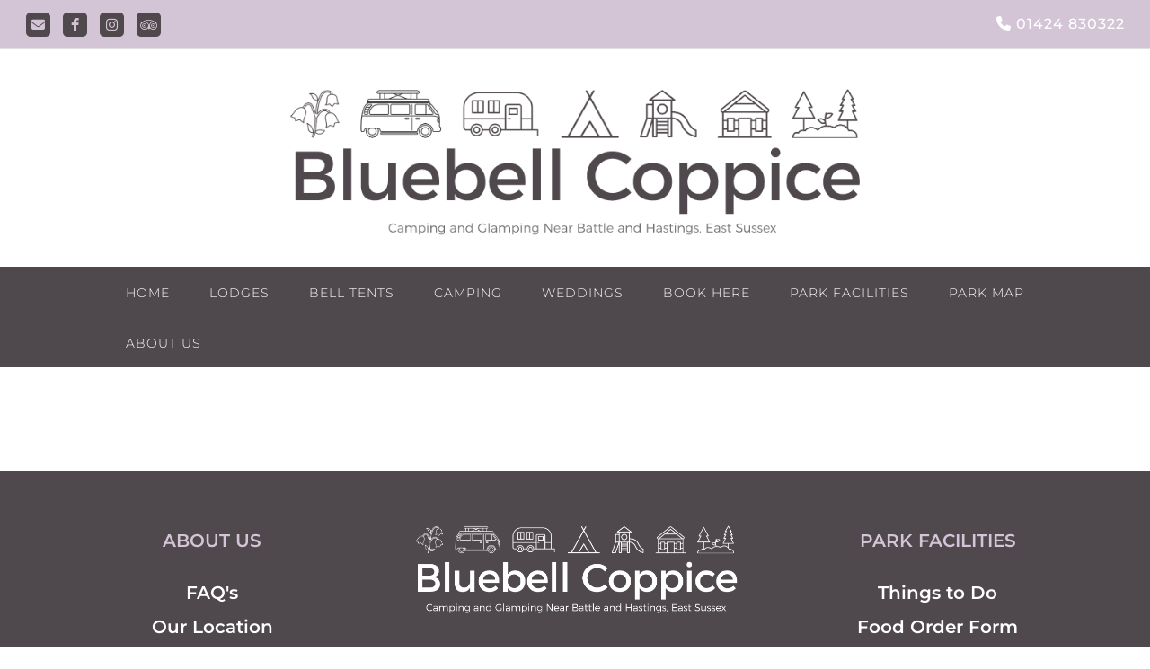

--- FILE ---
content_type: text/html; charset=UTF-8
request_url: https://www.bluebellcoppice.com/lodge-and-bell-tent-availability/
body_size: 21142
content:
<!DOCTYPE html><!-- Panoramic Premium -->
<html lang="en-GB">
<head>
<meta charset="UTF-8">
<meta name="viewport" content="width=device-width, initial-scale=1">
<link rel="profile" href="http://gmpg.org/xfn/11">

<meta name='robots' content='index, follow, max-image-preview:large, max-snippet:-1, max-video-preview:-1' />

	<!-- This site is optimized with the Yoast SEO plugin v26.8 - https://yoast.com/product/yoast-seo-wordpress/ -->
	<title>Lodge and Bell Tent Availability - Bluebell Coppice Park</title>
	<link rel="canonical" href="https://www.bluebellcoppice.com/lodge-and-bell-tent-availability/" />
	<meta property="og:locale" content="en_GB" />
	<meta property="og:type" content="article" />
	<meta property="og:title" content="Lodge and Bell Tent Availability - Bluebell Coppice Park" />
	<meta property="og:description" content=" " />
	<meta property="og:url" content="https://www.bluebellcoppice.com/lodge-and-bell-tent-availability/" />
	<meta property="og:site_name" content="Bluebell Coppice Park" />
	<meta property="article:modified_time" content="2021-07-03T12:05:04+00:00" />
	<meta name="twitter:card" content="summary_large_image" />
	<meta name="twitter:label1" content="Estimated reading time" />
	<meta name="twitter:data1" content="1 minute" />
	<script type="application/ld+json" class="yoast-schema-graph">{"@context":"https://schema.org","@graph":[{"@type":"WebPage","@id":"https://www.bluebellcoppice.com/lodge-and-bell-tent-availability/","url":"https://www.bluebellcoppice.com/lodge-and-bell-tent-availability/","name":"Lodge and Bell Tent Availability - Bluebell Coppice Park","isPartOf":{"@id":"https://www.bluebellcoppice.com/#website"},"datePublished":"2021-06-12T10:03:50+00:00","dateModified":"2021-07-03T12:05:04+00:00","breadcrumb":{"@id":"https://www.bluebellcoppice.com/lodge-and-bell-tent-availability/#breadcrumb"},"inLanguage":"en-GB","potentialAction":[{"@type":"ReadAction","target":["https://www.bluebellcoppice.com/lodge-and-bell-tent-availability/"]}]},{"@type":"BreadcrumbList","@id":"https://www.bluebellcoppice.com/lodge-and-bell-tent-availability/#breadcrumb","itemListElement":[{"@type":"ListItem","position":1,"name":"Home","item":"https://www.bluebellcoppice.com/"},{"@type":"ListItem","position":2,"name":"Lodge and Bell Tent Availability"}]},{"@type":"WebSite","@id":"https://www.bluebellcoppice.com/#website","url":"https://www.bluebellcoppice.com/","name":"Bluebell Coppice Park","description":"Camping and Glamping Near Battle and Hastings, East Sussex","publisher":{"@id":"https://www.bluebellcoppice.com/#organization"},"potentialAction":[{"@type":"SearchAction","target":{"@type":"EntryPoint","urlTemplate":"https://www.bluebellcoppice.com/?s={search_term_string}"},"query-input":{"@type":"PropertyValueSpecification","valueRequired":true,"valueName":"search_term_string"}}],"inLanguage":"en-GB"},{"@type":"Organization","@id":"https://www.bluebellcoppice.com/#organization","name":"Bluebell Coppice Park","url":"https://www.bluebellcoppice.com/","logo":{"@type":"ImageObject","inLanguage":"en-GB","@id":"https://www.bluebellcoppice.com/#/schema/logo/image/","url":"https://www.bluebellcoppice.com/wp-content/uploads/2023/03/Logo-dark.png","contentUrl":"https://www.bluebellcoppice.com/wp-content/uploads/2023/03/Logo-dark.png","width":784,"height":214,"caption":"Bluebell Coppice Park"},"image":{"@id":"https://www.bluebellcoppice.com/#/schema/logo/image/"}}]}</script>
	<!-- / Yoast SEO plugin. -->


<link rel='dns-prefetch' href='//stats.wp.com' />
<link rel='dns-prefetch' href='//fonts.googleapis.com' />
<link rel='dns-prefetch' href='//use.fontawesome.com' />
<link rel="alternate" type="application/rss+xml" title="Bluebell Coppice Park &raquo; Feed" href="https://www.bluebellcoppice.com/feed/" />
<link rel="alternate" type="application/rss+xml" title="Bluebell Coppice Park &raquo; Comments Feed" href="https://www.bluebellcoppice.com/comments/feed/" />
<link rel="alternate" title="oEmbed (JSON)" type="application/json+oembed" href="https://www.bluebellcoppice.com/wp-json/oembed/1.0/embed?url=https%3A%2F%2Fwww.bluebellcoppice.com%2Flodge-and-bell-tent-availability%2F" />
<link rel="alternate" title="oEmbed (XML)" type="text/xml+oembed" href="https://www.bluebellcoppice.com/wp-json/oembed/1.0/embed?url=https%3A%2F%2Fwww.bluebellcoppice.com%2Flodge-and-bell-tent-availability%2F&#038;format=xml" />
<style id='wp-img-auto-sizes-contain-inline-css' type='text/css'>
img:is([sizes=auto i],[sizes^="auto," i]){contain-intrinsic-size:3000px 1500px}
/*# sourceURL=wp-img-auto-sizes-contain-inline-css */
</style>
<style id='wp-emoji-styles-inline-css' type='text/css'>

	img.wp-smiley, img.emoji {
		display: inline !important;
		border: none !important;
		box-shadow: none !important;
		height: 1em !important;
		width: 1em !important;
		margin: 0 0.07em !important;
		vertical-align: -0.1em !important;
		background: none !important;
		padding: 0 !important;
	}
/*# sourceURL=wp-emoji-styles-inline-css */
</style>
<style id='classic-theme-styles-inline-css' type='text/css'>
/*! This file is auto-generated */
.wp-block-button__link{color:#fff;background-color:#32373c;border-radius:9999px;box-shadow:none;text-decoration:none;padding:calc(.667em + 2px) calc(1.333em + 2px);font-size:1.125em}.wp-block-file__button{background:#32373c;color:#fff;text-decoration:none}
/*# sourceURL=/wp-includes/css/classic-themes.min.css */
</style>
<link rel='stylesheet' id='mediaelement-css' href='https://www.bluebellcoppice.com/wp-includes/js/mediaelement/mediaelementplayer-legacy.min.css?ver=4.2.17' type='text/css' media='all' />
<link rel='stylesheet' id='wp-mediaelement-css' href='https://www.bluebellcoppice.com/wp-includes/js/mediaelement/wp-mediaelement.min.css?ver=6.9' type='text/css' media='all' />
<style id='jetpack-sharing-buttons-style-inline-css' type='text/css'>
.jetpack-sharing-buttons__services-list{display:flex;flex-direction:row;flex-wrap:wrap;gap:0;list-style-type:none;margin:5px;padding:0}.jetpack-sharing-buttons__services-list.has-small-icon-size{font-size:12px}.jetpack-sharing-buttons__services-list.has-normal-icon-size{font-size:16px}.jetpack-sharing-buttons__services-list.has-large-icon-size{font-size:24px}.jetpack-sharing-buttons__services-list.has-huge-icon-size{font-size:36px}@media print{.jetpack-sharing-buttons__services-list{display:none!important}}.editor-styles-wrapper .wp-block-jetpack-sharing-buttons{gap:0;padding-inline-start:0}ul.jetpack-sharing-buttons__services-list.has-background{padding:1.25em 2.375em}
/*# sourceURL=https://www.bluebellcoppice.com/wp-content/plugins/jetpack/_inc/blocks/sharing-buttons/view.css */
</style>
<style id='font-awesome-svg-styles-default-inline-css' type='text/css'>
.svg-inline--fa {
  display: inline-block;
  height: 1em;
  overflow: visible;
  vertical-align: -.125em;
}
/*# sourceURL=font-awesome-svg-styles-default-inline-css */
</style>
<link rel='stylesheet' id='font-awesome-svg-styles-css' href='https://www.bluebellcoppice.com/wp-content/uploads/font-awesome/v6.3.0/css/svg-with-js.css' type='text/css' media='all' />
<style id='font-awesome-svg-styles-inline-css' type='text/css'>
   .wp-block-font-awesome-icon svg::before,
   .wp-rich-text-font-awesome-icon svg::before {content: unset;}
/*# sourceURL=font-awesome-svg-styles-inline-css */
</style>
<style id='global-styles-inline-css' type='text/css'>
:root{--wp--preset--aspect-ratio--square: 1;--wp--preset--aspect-ratio--4-3: 4/3;--wp--preset--aspect-ratio--3-4: 3/4;--wp--preset--aspect-ratio--3-2: 3/2;--wp--preset--aspect-ratio--2-3: 2/3;--wp--preset--aspect-ratio--16-9: 16/9;--wp--preset--aspect-ratio--9-16: 9/16;--wp--preset--color--black: #000000;--wp--preset--color--cyan-bluish-gray: #abb8c3;--wp--preset--color--white: #ffffff;--wp--preset--color--pale-pink: #f78da7;--wp--preset--color--vivid-red: #cf2e2e;--wp--preset--color--luminous-vivid-orange: #ff6900;--wp--preset--color--luminous-vivid-amber: #fcb900;--wp--preset--color--light-green-cyan: #7bdcb5;--wp--preset--color--vivid-green-cyan: #00d084;--wp--preset--color--pale-cyan-blue: #8ed1fc;--wp--preset--color--vivid-cyan-blue: #0693e3;--wp--preset--color--vivid-purple: #9b51e0;--wp--preset--gradient--vivid-cyan-blue-to-vivid-purple: linear-gradient(135deg,rgb(6,147,227) 0%,rgb(155,81,224) 100%);--wp--preset--gradient--light-green-cyan-to-vivid-green-cyan: linear-gradient(135deg,rgb(122,220,180) 0%,rgb(0,208,130) 100%);--wp--preset--gradient--luminous-vivid-amber-to-luminous-vivid-orange: linear-gradient(135deg,rgb(252,185,0) 0%,rgb(255,105,0) 100%);--wp--preset--gradient--luminous-vivid-orange-to-vivid-red: linear-gradient(135deg,rgb(255,105,0) 0%,rgb(207,46,46) 100%);--wp--preset--gradient--very-light-gray-to-cyan-bluish-gray: linear-gradient(135deg,rgb(238,238,238) 0%,rgb(169,184,195) 100%);--wp--preset--gradient--cool-to-warm-spectrum: linear-gradient(135deg,rgb(74,234,220) 0%,rgb(151,120,209) 20%,rgb(207,42,186) 40%,rgb(238,44,130) 60%,rgb(251,105,98) 80%,rgb(254,248,76) 100%);--wp--preset--gradient--blush-light-purple: linear-gradient(135deg,rgb(255,206,236) 0%,rgb(152,150,240) 100%);--wp--preset--gradient--blush-bordeaux: linear-gradient(135deg,rgb(254,205,165) 0%,rgb(254,45,45) 50%,rgb(107,0,62) 100%);--wp--preset--gradient--luminous-dusk: linear-gradient(135deg,rgb(255,203,112) 0%,rgb(199,81,192) 50%,rgb(65,88,208) 100%);--wp--preset--gradient--pale-ocean: linear-gradient(135deg,rgb(255,245,203) 0%,rgb(182,227,212) 50%,rgb(51,167,181) 100%);--wp--preset--gradient--electric-grass: linear-gradient(135deg,rgb(202,248,128) 0%,rgb(113,206,126) 100%);--wp--preset--gradient--midnight: linear-gradient(135deg,rgb(2,3,129) 0%,rgb(40,116,252) 100%);--wp--preset--font-size--small: 13px;--wp--preset--font-size--medium: 20px;--wp--preset--font-size--large: 36px;--wp--preset--font-size--x-large: 42px;--wp--preset--spacing--20: 0.44rem;--wp--preset--spacing--30: 0.67rem;--wp--preset--spacing--40: 1rem;--wp--preset--spacing--50: 1.5rem;--wp--preset--spacing--60: 2.25rem;--wp--preset--spacing--70: 3.38rem;--wp--preset--spacing--80: 5.06rem;--wp--preset--shadow--natural: 6px 6px 9px rgba(0, 0, 0, 0.2);--wp--preset--shadow--deep: 12px 12px 50px rgba(0, 0, 0, 0.4);--wp--preset--shadow--sharp: 6px 6px 0px rgba(0, 0, 0, 0.2);--wp--preset--shadow--outlined: 6px 6px 0px -3px rgb(255, 255, 255), 6px 6px rgb(0, 0, 0);--wp--preset--shadow--crisp: 6px 6px 0px rgb(0, 0, 0);}:where(.is-layout-flex){gap: 0.5em;}:where(.is-layout-grid){gap: 0.5em;}body .is-layout-flex{display: flex;}.is-layout-flex{flex-wrap: wrap;align-items: center;}.is-layout-flex > :is(*, div){margin: 0;}body .is-layout-grid{display: grid;}.is-layout-grid > :is(*, div){margin: 0;}:where(.wp-block-columns.is-layout-flex){gap: 2em;}:where(.wp-block-columns.is-layout-grid){gap: 2em;}:where(.wp-block-post-template.is-layout-flex){gap: 1.25em;}:where(.wp-block-post-template.is-layout-grid){gap: 1.25em;}.has-black-color{color: var(--wp--preset--color--black) !important;}.has-cyan-bluish-gray-color{color: var(--wp--preset--color--cyan-bluish-gray) !important;}.has-white-color{color: var(--wp--preset--color--white) !important;}.has-pale-pink-color{color: var(--wp--preset--color--pale-pink) !important;}.has-vivid-red-color{color: var(--wp--preset--color--vivid-red) !important;}.has-luminous-vivid-orange-color{color: var(--wp--preset--color--luminous-vivid-orange) !important;}.has-luminous-vivid-amber-color{color: var(--wp--preset--color--luminous-vivid-amber) !important;}.has-light-green-cyan-color{color: var(--wp--preset--color--light-green-cyan) !important;}.has-vivid-green-cyan-color{color: var(--wp--preset--color--vivid-green-cyan) !important;}.has-pale-cyan-blue-color{color: var(--wp--preset--color--pale-cyan-blue) !important;}.has-vivid-cyan-blue-color{color: var(--wp--preset--color--vivid-cyan-blue) !important;}.has-vivid-purple-color{color: var(--wp--preset--color--vivid-purple) !important;}.has-black-background-color{background-color: var(--wp--preset--color--black) !important;}.has-cyan-bluish-gray-background-color{background-color: var(--wp--preset--color--cyan-bluish-gray) !important;}.has-white-background-color{background-color: var(--wp--preset--color--white) !important;}.has-pale-pink-background-color{background-color: var(--wp--preset--color--pale-pink) !important;}.has-vivid-red-background-color{background-color: var(--wp--preset--color--vivid-red) !important;}.has-luminous-vivid-orange-background-color{background-color: var(--wp--preset--color--luminous-vivid-orange) !important;}.has-luminous-vivid-amber-background-color{background-color: var(--wp--preset--color--luminous-vivid-amber) !important;}.has-light-green-cyan-background-color{background-color: var(--wp--preset--color--light-green-cyan) !important;}.has-vivid-green-cyan-background-color{background-color: var(--wp--preset--color--vivid-green-cyan) !important;}.has-pale-cyan-blue-background-color{background-color: var(--wp--preset--color--pale-cyan-blue) !important;}.has-vivid-cyan-blue-background-color{background-color: var(--wp--preset--color--vivid-cyan-blue) !important;}.has-vivid-purple-background-color{background-color: var(--wp--preset--color--vivid-purple) !important;}.has-black-border-color{border-color: var(--wp--preset--color--black) !important;}.has-cyan-bluish-gray-border-color{border-color: var(--wp--preset--color--cyan-bluish-gray) !important;}.has-white-border-color{border-color: var(--wp--preset--color--white) !important;}.has-pale-pink-border-color{border-color: var(--wp--preset--color--pale-pink) !important;}.has-vivid-red-border-color{border-color: var(--wp--preset--color--vivid-red) !important;}.has-luminous-vivid-orange-border-color{border-color: var(--wp--preset--color--luminous-vivid-orange) !important;}.has-luminous-vivid-amber-border-color{border-color: var(--wp--preset--color--luminous-vivid-amber) !important;}.has-light-green-cyan-border-color{border-color: var(--wp--preset--color--light-green-cyan) !important;}.has-vivid-green-cyan-border-color{border-color: var(--wp--preset--color--vivid-green-cyan) !important;}.has-pale-cyan-blue-border-color{border-color: var(--wp--preset--color--pale-cyan-blue) !important;}.has-vivid-cyan-blue-border-color{border-color: var(--wp--preset--color--vivid-cyan-blue) !important;}.has-vivid-purple-border-color{border-color: var(--wp--preset--color--vivid-purple) !important;}.has-vivid-cyan-blue-to-vivid-purple-gradient-background{background: var(--wp--preset--gradient--vivid-cyan-blue-to-vivid-purple) !important;}.has-light-green-cyan-to-vivid-green-cyan-gradient-background{background: var(--wp--preset--gradient--light-green-cyan-to-vivid-green-cyan) !important;}.has-luminous-vivid-amber-to-luminous-vivid-orange-gradient-background{background: var(--wp--preset--gradient--luminous-vivid-amber-to-luminous-vivid-orange) !important;}.has-luminous-vivid-orange-to-vivid-red-gradient-background{background: var(--wp--preset--gradient--luminous-vivid-orange-to-vivid-red) !important;}.has-very-light-gray-to-cyan-bluish-gray-gradient-background{background: var(--wp--preset--gradient--very-light-gray-to-cyan-bluish-gray) !important;}.has-cool-to-warm-spectrum-gradient-background{background: var(--wp--preset--gradient--cool-to-warm-spectrum) !important;}.has-blush-light-purple-gradient-background{background: var(--wp--preset--gradient--blush-light-purple) !important;}.has-blush-bordeaux-gradient-background{background: var(--wp--preset--gradient--blush-bordeaux) !important;}.has-luminous-dusk-gradient-background{background: var(--wp--preset--gradient--luminous-dusk) !important;}.has-pale-ocean-gradient-background{background: var(--wp--preset--gradient--pale-ocean) !important;}.has-electric-grass-gradient-background{background: var(--wp--preset--gradient--electric-grass) !important;}.has-midnight-gradient-background{background: var(--wp--preset--gradient--midnight) !important;}.has-small-font-size{font-size: var(--wp--preset--font-size--small) !important;}.has-medium-font-size{font-size: var(--wp--preset--font-size--medium) !important;}.has-large-font-size{font-size: var(--wp--preset--font-size--large) !important;}.has-x-large-font-size{font-size: var(--wp--preset--font-size--x-large) !important;}
:where(.wp-block-post-template.is-layout-flex){gap: 1.25em;}:where(.wp-block-post-template.is-layout-grid){gap: 1.25em;}
:where(.wp-block-term-template.is-layout-flex){gap: 1.25em;}:where(.wp-block-term-template.is-layout-grid){gap: 1.25em;}
:where(.wp-block-columns.is-layout-flex){gap: 2em;}:where(.wp-block-columns.is-layout-grid){gap: 2em;}
:root :where(.wp-block-pullquote){font-size: 1.5em;line-height: 1.6;}
/*# sourceURL=global-styles-inline-css */
</style>
<link rel='stylesheet' id='owac-styles-css' href='https://www.bluebellcoppice.com/wp-content/plugins/availability-calendar/public/css/styles.css?ver=1.2.6' type='text/css' media='all' />
<link rel='stylesheet' id='owac-slider-css' href='https://www.bluebellcoppice.com/wp-content/plugins/availability-calendar/public/css/owac.css?ver=1.2.6' type='text/css' media='all' />
<link rel='stylesheet' id='owac-theme-css' href='https://www.bluebellcoppice.com/wp-content/plugins/availability-calendar/public/css/owac-theme.css?ver=1.2.6' type='text/css' media='all' />
<link rel='stylesheet' id='panoramic-fonts-css' href='https://fonts.googleapis.com/css?family=Kaushan+Script%3A400%7CLato%3A300%2C300italic%2C400%2C400italic%2C600%2C600italic%2C700%2C700italic%7CRaleway%3A300%2C300italic%2C400%2C400italic%2C500%2C500italic%2C600%2C600italic%2C700%2C700italic&#038;subset=latin%2Clatin-ext&#038;ver=10.2.93' type='text/css' media='all' />
<link rel='stylesheet' id='panoramic-header-centered-css' href='https://www.bluebellcoppice.com/wp-content/themes/panoramic/library/css/header-centered.css?ver=10.2.93' type='text/css' media='all' />
<link rel='stylesheet' id='otb-font-awesome-otb-font-awesome-css' href='https://www.bluebellcoppice.com/wp-content/themes/panoramic/library/fonts/otb-font-awesome/css/otb-font-awesome.css?ver=4.7.0' type='text/css' media='all' />
<link rel='stylesheet' id='otb-font-awesome-font-awesome-min-css' href='https://www.bluebellcoppice.com/wp-content/themes/panoramic/library/fonts/otb-font-awesome/css/font-awesome.min.css?ver=4.7.0' type='text/css' media='all' />
<link rel='stylesheet' id='panoramic-style-css' href='https://www.bluebellcoppice.com/wp-content/themes/panoramic/style.css?ver=10.2.93' type='text/css' media='all' />
<link rel='stylesheet' id='panoramic-instagram-min-css' href='https://www.bluebellcoppice.com/wp-content/themes/panoramic/library/css/instagram.min.css?ver=10.2.93' type='text/css' media='all' />
<link rel='stylesheet' id='panoramic_customizer_theme_fonts-css' href='//fonts.googleapis.com/css?family=Montserrat%3Aregular%2C700%26subset%3Dlatin%2C' type='text/css' media='screen' />
<link rel='stylesheet' id='font-awesome-official-css' href='https://use.fontawesome.com/releases/v6.3.0/css/all.css' type='text/css' media='all' integrity="sha384-nYX0jQk7JxCp1jdj3j2QdJbEJaTvTlhexnpMjwIkYQLdk9ZE3/g8CBw87XP2N0pR" crossorigin="anonymous" />
<link rel='stylesheet' id='elementor-icons-css' href='https://www.bluebellcoppice.com/wp-content/plugins/elementor/assets/lib/eicons/css/elementor-icons.min.css?ver=5.46.0' type='text/css' media='all' />
<link rel='stylesheet' id='elementor-frontend-css' href='https://www.bluebellcoppice.com/wp-content/plugins/elementor/assets/css/frontend.min.css?ver=3.34.2' type='text/css' media='all' />
<link rel='stylesheet' id='elementor-post-277-css' href='https://www.bluebellcoppice.com/wp-content/uploads/elementor/css/post-277.css?ver=1769016709' type='text/css' media='all' />
<link rel='stylesheet' id='font-awesome-official-v4shim-css' href='https://use.fontawesome.com/releases/v6.3.0/css/v4-shims.css' type='text/css' media='all' integrity="sha384-SQz6YOYE9rzJdPMcxCxNEmEuaYeT0ayZY/ZxArYWtTnvBwcfHI6rCwtgsOonZ+08" crossorigin="anonymous" />
<link rel='stylesheet' id='elementor-gf-local-roboto-css' href='https://www.bluebellcoppice.com/wp-content/uploads/elementor/google-fonts/css/roboto.css?ver=1742233095' type='text/css' media='all' />
<link rel='stylesheet' id='elementor-gf-local-robotoslab-css' href='https://www.bluebellcoppice.com/wp-content/uploads/elementor/google-fonts/css/robotoslab.css?ver=1742233107' type='text/css' media='all' />
<link rel='stylesheet' id='elementor-gf-local-montserrat-css' href='https://www.bluebellcoppice.com/wp-content/uploads/elementor/google-fonts/css/montserrat.css?ver=1742233117' type='text/css' media='all' />
<script type="text/javascript" src="https://www.bluebellcoppice.com/wp-includes/js/jquery/jquery.min.js?ver=3.7.1" id="jquery-core-js"></script>
<script type="text/javascript" src="https://www.bluebellcoppice.com/wp-includes/js/jquery/jquery-migrate.min.js?ver=3.4.1" id="jquery-migrate-js"></script>
<link rel="https://api.w.org/" href="https://www.bluebellcoppice.com/wp-json/" /><link rel="alternate" title="JSON" type="application/json" href="https://www.bluebellcoppice.com/wp-json/wp/v2/pages/207" /><link rel="EditURI" type="application/rsd+xml" title="RSD" href="https://www.bluebellcoppice.com/xmlrpc.php?rsd" />
<meta name="generator" content="WordPress 6.9" />
<link rel='shortlink' href='https://www.bluebellcoppice.com/?p=207' />
	<style>img#wpstats{display:none}</style>
		
<style type="text/css">
/* Branding */
.site-header .branding {
	padding: 30px 0 35px 0;
}


.slider-padder .bottom-shape.curve {
	background-image: url("data:image/svg+xml,%3Csvg version='1.1' id='Layer_1' xmlns='http://www.w3.org/2000/svg' xmlns:xlink='http://www.w3.org/1999/xlink' x='0px' y='0px' width='2560.065px' height='518px' viewBox='0 0 2560.065 518' enable-background='new 0 0 2560.065 518' xml:space='preserve'%3E%3Cpath fill-rule='evenodd' clip-rule='evenodd' fill='none' d='M0,316C0,210.667,0,105.333,0,0c852.667,0,1705.333,0,2558,0 c-8.746,6.344-17.197,13.147-26.283,18.961c-107.799,68.975-219.433,131.429-331.645,192.76 c-96.982,53.008-198.793,95.616-302.636,133.323c-114.325,41.514-230.835,75.63-349.299,103.166 c-103.313,24.015-207.503,43.19-312.87,55.378c-46.625,5.394-93.521,8.441-140.293,12.572c-6.329,0.56-12.65,1.224-18.975,1.84 c-53.667,0-107.333,0-161,0c-1.515-0.335-3.017-0.887-4.545-0.971c-15.141-0.827-30.318-1.168-45.421-2.426 c-43.815-3.648-87.669-7.02-131.378-11.71c-39.548-4.244-79.041-9.336-118.348-15.41c-45.704-7.063-91.283-15.056-136.729-23.643 c-56.217-10.622-112.106-22.84-166.938-39.421C206.274,392.556,102.947,354.824,0,316z'/%3E%3Cpath fill-rule='evenodd' clip-rule='evenodd' fill='%23FFFFFF' d='M1076,518c6.324-0.616,12.646-1.28,18.975-1.84 c46.771-4.131,93.668-7.179,140.293-12.572c105.367-12.188,209.557-31.363,312.87-55.378 c118.464-27.536,234.974-61.652,349.299-103.166c103.843-37.707,205.653-80.315,302.636-133.323 c112.212-61.331,223.846-123.785,331.645-192.76C2540.803,13.147,2549.254,6.344,2558,0c0.667,0.333,1.783,0.548,1.909,1.024 C2560.196,2.115,2560,3.333,2560,4.5c0,171.167,0,342.333,0,513.5C2065.333,518,1570.667,518,1076,518z'/%3E%3Cpath fill-rule='evenodd' clip-rule='evenodd' fill='%23FFFFFF' d='M0,316c102.947,38.824,206.274,76.556,311.643,108.42 c54.831,16.581,110.721,28.799,166.938,39.421c45.445,8.587,91.024,16.579,136.729,23.643c39.307,6.074,78.8,11.166,118.348,15.41 c43.709,4.69,87.563,8.062,131.378,11.71c15.103,1.258,30.28,1.599,45.421,2.426c1.528,0.084,3.03,0.636,4.545,0.971 c-305,0-610,0-915,0C0,450.667,0,383.333,0,316z'/%3E%3C/svg%3E");
}

.slider-padder .bottom-shape.wave {
	background-image: url("data:image/svg+xml,%3Csvg version='1.1' id='Layer_1' xmlns='http://www.w3.org/2000/svg' xmlns:xlink='http://www.w3.org/1999/xlink' x='0px' y='0px' width='1646px' height='120px' viewBox='0 0 1646 120' enable-background='new 0 0 1646 120' xml:space='preserve'%3E%3Cg%3E%3Cpath fill-rule='evenodd' clip-rule='evenodd' fill='none' d='M0,70C0,2.333,0-65.333,0-133c548.667,0,1097.333,0,1646,0 c0,79,0,158,0,237c-1.261-0.373-2.498-0.896-3.785-1.098c-15.431-2.427-30.836-5.049-46.312-7.149 c-37.885-5.145-75.733-10.66-113.725-14.88c-45.141-5.015-90.378-9.287-135.643-13.027c-38.655-3.194-77.388-5.606-116.126-7.57 c-32.104-1.628-64.261-2.647-96.402-2.939c-39.479-0.359-78.98-0.253-118.446,0.711c-37.94,0.927-75.896,2.509-113.756,5.093 c-35.188,2.401-70.29,6.203-105.372,9.939c-37.553,3.999-75.045,8.575-112.548,13.023c-32.023,3.8-63.998,8.027-96.046,11.608 c-37.211,4.157-74.439,8.244-111.732,11.558c-31.17,2.77-62.415,5.368-93.678,6.237c-34.27,0.952-68.631,0.698-102.89-0.639 c-30.579-1.192-61.151-3.843-91.583-7.169c-43.624-4.768-86.955-11.782-129.68-21.947C38.709,81.097,19.417,75.286,0,70z'/%3E%3Cpath fill-rule='evenodd' clip-rule='evenodd' fill='%23FFFFFF' d='M0,70c19.417,5.286,38.709,11.097,58.277,15.751 c42.725,10.165,86.056,17.18,129.68,21.947c30.431,3.326,61.004,5.977,91.583,7.169c34.259,1.337,68.621,1.591,102.89,0.639 c31.263-0.869,62.508-3.468,93.678-6.237c37.293-3.313,74.521-7.4,111.732-11.558c32.048-3.581,64.022-7.809,96.046-11.608 c37.503-4.448,74.995-9.024,112.548-13.023c35.082-3.736,70.185-7.538,105.372-9.939c37.86-2.584,75.815-4.166,113.756-5.093 c39.466-0.964,78.968-1.07,118.446-0.711c32.142,0.292,64.299,1.312,96.402,2.939c38.738,1.964,77.471,4.376,116.126,7.57 c45.265,3.74,90.502,8.013,135.643,13.027c37.991,4.22,75.84,9.735,113.725,14.88c15.476,2.101,30.881,4.723,46.312,7.149 c1.287,0.202,2.524,0.725,3.785,1.098c0,49.667,0,99.333,0,149c-548.666,0-1097.333,0-1646,0C0,192,0,131,0,70z'/%3E%3C/g%3E%3C/svg%3E");
}


.header-video-padder .bottom-shape.curve,
.header-image-padder .bottom-shape.curve {
	background-image: url("data:image/svg+xml,%3Csvg version='1.1' id='Layer_1' xmlns='http://www.w3.org/2000/svg' xmlns:xlink='http://www.w3.org/1999/xlink' x='0px' y='0px' width='2560.065px' height='518px' viewBox='0 0 2560.065 518' enable-background='new 0 0 2560.065 518' xml:space='preserve'%3E%3Cpath fill-rule='evenodd' clip-rule='evenodd' fill='none' d='M0,316C0,210.667,0,105.333,0,0c852.667,0,1705.333,0,2558,0 c-8.746,6.344-17.197,13.147-26.283,18.961c-107.799,68.975-219.433,131.429-331.645,192.76 c-96.982,53.008-198.793,95.616-302.636,133.323c-114.325,41.514-230.835,75.63-349.299,103.166 c-103.313,24.015-207.503,43.19-312.87,55.378c-46.625,5.394-93.521,8.441-140.293,12.572c-6.329,0.56-12.65,1.224-18.975,1.84 c-53.667,0-107.333,0-161,0c-1.515-0.335-3.017-0.887-4.545-0.971c-15.141-0.827-30.318-1.168-45.421-2.426 c-43.815-3.648-87.669-7.02-131.378-11.71c-39.548-4.244-79.041-9.336-118.348-15.41c-45.704-7.063-91.283-15.056-136.729-23.643 c-56.217-10.622-112.106-22.84-166.938-39.421C206.274,392.556,102.947,354.824,0,316z'/%3E%3Cpath fill-rule='evenodd' clip-rule='evenodd' fill='%23FFFFFF' d='M1076,518c6.324-0.616,12.646-1.28,18.975-1.84 c46.771-4.131,93.668-7.179,140.293-12.572c105.367-12.188,209.557-31.363,312.87-55.378 c118.464-27.536,234.974-61.652,349.299-103.166c103.843-37.707,205.653-80.315,302.636-133.323 c112.212-61.331,223.846-123.785,331.645-192.76C2540.803,13.147,2549.254,6.344,2558,0c0.667,0.333,1.783,0.548,1.909,1.024 C2560.196,2.115,2560,3.333,2560,4.5c0,171.167,0,342.333,0,513.5C2065.333,518,1570.667,518,1076,518z'/%3E%3Cpath fill-rule='evenodd' clip-rule='evenodd' fill='%23FFFFFF' d='M0,316c102.947,38.824,206.274,76.556,311.643,108.42 c54.831,16.581,110.721,28.799,166.938,39.421c45.445,8.587,91.024,16.579,136.729,23.643c39.307,6.074,78.8,11.166,118.348,15.41 c43.709,4.69,87.563,8.062,131.378,11.71c15.103,1.258,30.28,1.599,45.421,2.426c1.528,0.084,3.03,0.636,4.545,0.971 c-305,0-610,0-915,0C0,450.667,0,383.333,0,316z'/%3E%3C/svg%3E");
}

.header-video-padder .bottom-shape.wave,
.header-image-padder .bottom-shape.wave {
	background-image: url("data:image/svg+xml,%3Csvg version='1.1' id='Layer_1' xmlns='http://www.w3.org/2000/svg' xmlns:xlink='http://www.w3.org/1999/xlink' x='0px' y='0px' width='1646px' height='120px' viewBox='0 0 1646 120' enable-background='new 0 0 1646 120' xml:space='preserve'%3E%3Cg%3E%3Cpath fill-rule='evenodd' clip-rule='evenodd' fill='none' d='M0,70C0,2.333,0-65.333,0-133c548.667,0,1097.333,0,1646,0 c0,79,0,158,0,237c-1.261-0.373-2.498-0.896-3.785-1.098c-15.431-2.427-30.836-5.049-46.312-7.149 c-37.885-5.145-75.733-10.66-113.725-14.88c-45.141-5.015-90.378-9.287-135.643-13.027c-38.655-3.194-77.388-5.606-116.126-7.57 c-32.104-1.628-64.261-2.647-96.402-2.939c-39.479-0.359-78.98-0.253-118.446,0.711c-37.94,0.927-75.896,2.509-113.756,5.093 c-35.188,2.401-70.29,6.203-105.372,9.939c-37.553,3.999-75.045,8.575-112.548,13.023c-32.023,3.8-63.998,8.027-96.046,11.608 c-37.211,4.157-74.439,8.244-111.732,11.558c-31.17,2.77-62.415,5.368-93.678,6.237c-34.27,0.952-68.631,0.698-102.89-0.639 c-30.579-1.192-61.151-3.843-91.583-7.169c-43.624-4.768-86.955-11.782-129.68-21.947C38.709,81.097,19.417,75.286,0,70z'/%3E%3Cpath fill-rule='evenodd' clip-rule='evenodd' fill='%23FFFFFF' d='M0,70c19.417,5.286,38.709,11.097,58.277,15.751 c42.725,10.165,86.056,17.18,129.68,21.947c30.431,3.326,61.004,5.977,91.583,7.169c34.259,1.337,68.621,1.591,102.89,0.639 c31.263-0.869,62.508-3.468,93.678-6.237c37.293-3.313,74.521-7.4,111.732-11.558c32.048-3.581,64.022-7.809,96.046-11.608 c37.503-4.448,74.995-9.024,112.548-13.023c35.082-3.736,70.185-7.538,105.372-9.939c37.86-2.584,75.815-4.166,113.756-5.093 c39.466-0.964,78.968-1.07,118.446-0.711c32.142,0.292,64.299,1.312,96.402,2.939c38.738,1.964,77.471,4.376,116.126,7.57 c45.265,3.74,90.502,8.013,135.643,13.027c37.991,4.22,75.84,9.735,113.725,14.88c15.476,2.101,30.881,4.723,46.312,7.149 c1.287,0.202,2.524,0.725,3.785,1.098c0,49.667,0,99.333,0,149c-548.666,0-1097.333,0-1646,0C0,192,0,131,0,70z'/%3E%3C/g%3E%3C/svg%3E");
}

/*
.panoramic-slider-container.default.smart .slider .slide .overlay h1,
.panoramic-slider-container.default.smart .slider .slide .overlay h2 {
	line-height: 0em;	
}

.panoramic-slider-container.default.smart .slider .slide .overlay .opacity p {
	line-height: 0em;	
}

.panoramic-slider-container.default.smart .slider .slide .overlay .opacity p {
	margin-top: 0em;
	margin-bottom: 0em;
}

.panoramic-slider-container.default.smart .slider .slide .overlay .opacity a.button,
.panoramic-slider-container.default.smart .slider .slide .overlay .opacity button {
	margin-top: 0em;
	margin-bottom: 0em;
}
*/

.main-navigation ul ul a {
	min-width: 200px;
}
.main-navigation ul ul a {
	white-space: nowrap;
}



/* Full width logo */
	.site-header.full-width-logo .site-container,
	.site-header.full-width-mobile-logo .site-container {
		padding: 0;
		max-width: 100%;
	}
	.site-header.full-width-logo .site-top-bar .site-container,
	.site-header.full-width-mobile-logo .site-top-bar .site-container {
		padding: 0 22px;
		max-width: 1140px;
	}
	.site-header.full-width-logo .branding,
	.site-header.full-width-mobile-logo .branding {
		padding: 0;
		width: 100%;
	}
	.site-header.full-width-logo .branding .title_and_tagline,
	.site-header.full-width-mobile-logo .branding .title_and_tagline {
		display: none !important;
	}
	.site-header.full-width-logo .site-header-right,
	.site-header.full-width-mobile-logo .site-header-right {
		display: none !important;
	}

/* Solidify the navigation menu */
@media only screen and (max-width: 960px) {	.main-navigation.translucent {
		position: relative;
		background-color: #006489 !important;
	}
	
	.header-image .overlay-container,
	.panoramic-slider-container.default .slider .slide .overlay-container {
		padding-top: 0 !important;
	}
	.panoramic-slider-container.default .controls-container {
		margin-top: 0 !important;
	}
}

/* Mobile Menu and other mobile stylings */@media only screen and (max-width: 960px) {	/*
	.site-header.drop-shadow {
		box-shadow: 0 1px 8px 5px rgb(0 0 0 / 20%);
	}
	*/
	
    #main-menu.panoramic-mobile-menu-dark-color-scheme,
	#main-menu.panoramic-mobile-menu-dark-color-scheme ul ul {
    	background-color: #272727;
	}
    
	#main-menu.panoramic-mobile-menu-standard-color-scheme {
		background-color: #006489;
	}

	/* Menu toggle button */
    .header-menu-button {
	    display: block;
		padding: 16px 18px 11px 18px;
	    color: #FFF;
	    text-transform: uppercase;
    	text-align: center;
	    cursor: pointer;
	}
	
		
	.header-menu-button .otb-fa.otb-fa-bars,
	.header-menu-button .fa-solid.fa-bars {
    	font-size: 28px;
	}
	
	/* Menu close button */
    .main-menu-close {
        display: block;
    	background-color: rgba(0, 0, 0, 0.2);
    	border-radius: 100%;
        position: absolute;
        top: 15px;
        left: 15px;
        font-size: 26px;
        color: #FFFFFF;
        text-align: center;
        padding: 0 6px 0 10px;
        height: 36px;
    	width: 36px;
        line-height: 33px;
        cursor: pointer;
    	
	    -webkit-transition: all 0.2s ease 0s;
	     -moz-transition: all 0.2s ease 0s;
	      -ms-transition: all 0.2s ease 0s;
	       -o-transition: all 0.2s ease 0s;
	          transition: all 0.2s ease 0s;

    }
    
	body.font-awesome-latest .main-menu-close {
		padding: 0 2px 0 4px;
		font-size: 23px;
		line-height: 35px;
	}
	
    .main-menu-close:hover .otb-fa,
    .main-menu-close:hover .fa-solid {
    	font-weight: 700 !important;
	}
	.main-menu-close .otb-fa-angle-left {
        position: relative;
        left: -4px;
    }

	.main-menu-close .fa-angle-left {
		position: relative;
        left: -5px;
    }
    
    /*
	.main-navigation.drop-shadow::after {
		box-shadow: none !important;
		clip-path: none;
	}
    */
    
	/* Remove the rollover functionality from the desktop menu */
    .main-navigation ul {
        display: block;
		visibility: visible !important;
		opacity: 1 !important;
		transform: none !important;
    }
	
    .main-navigation #main-menu {
        color: #FFFFFF;
        box-shadow: 1px 0 1px rgba(255, 255, 255, 0.04) inset;
        position: fixed;
        top: 0;
        width: 280px;
        max-width: 100%;
        -ms-box-sizing: border-box;
        -moz-box-sizing: border-box;
        -webkit-box-sizing: border-box;
        box-sizing: border-box;
        padding: 70px 0 30px 0;
        z-index: 100000;
        height: 100%;
        overflow: auto;
        
        -webkit-transition: left 0.4s ease 0s, right 0.4s ease 0s;
        -moz-transition: left 0.4s ease 0s, right 0.4s ease 0s;
        -ms-transition: left 0.4s ease 0s, right 0.4s ease 0s;
        -o-transition: left 0.4s ease 0s, right 0.4s ease 0s;
        transition: left 0.4s ease 0s, right 0.4s ease 0s;
    }
    .main-navigation #main-menu.left-aligned {
		left: -280px;
	}
	.main-navigation #main-menu:not(.left-aligned),
    .main-navigation #main-menu.right-aligned {
		right: -280px;
	}
    
    #main-menu .menu {
    	border-top-width: 1px;
    	border-top-style: solid;
	}
    #main-menu.panoramic-mobile-menu-standard-color-scheme .menu {
    	border-top-color: #FFFFFF;
	}
	.main-navigation li,
	.main-navigation .search-button {
        display: block;
        float: none;
        position: relative;
    }
    .main-navigation li a {
    	white-space: normal !important;
    	border-bottom-width: 1px;
    	border-bottom-style: solid;
		box-shadow: none;
		display: block;
		color: #FFFFFF;
        float: none;
        padding: 10px 22px;
        font-size: 14px;
        text-align: left !important;
  	}
    #main-menu.panoramic-mobile-menu-standard-color-scheme li a {
    	border-bottom-color: #FFFFFF;
	}
    #main-menu.panoramic-mobile-menu-standard-color-scheme li:not(.highlighted) a:hover {
    	background-color: rgba(0, 0, 0, 0.2); 
  	}
    .main-navigation ul ul a {
    	text-transform: none;
  	}
    .main-navigation ul ul li:last-child a,
    .main-navigation ul ul li a {
        padding: 6px 30px;
        width: auto;
    }
    .main-navigation ul ul ul li a {
        padding: 6px 39px !important;
    }
    .main-navigation ul ul ul ul li a {
        padding: 6px 47px !important;
    }
    .main-navigation ul ul ul ul ul li a {
        padding: 6px 55px !important;
    }

    .main-navigation ul ul {
        position: relative !important;
    	box-shadow: none;
        top: 0 !important;
        left: 0 !important;
        float: none !important;
    	background-color: transparent;
        padding: 0;
        margin: 0;
		width: 100%;
        display: none;
    	border-top: none;
    }
	.main-navigation ul ul ul {
		left: 0 !important;
	}
	.menu-dropdown-btn {
    	display: block;
    }
    .open-page-item > ul.children,
    .open-page-item > ul.sub-menu {
    	display: block !important;
    }
    .open-page-item .otb-fa-angle-down,
	.open-page-item .fa-angle-down {
		color: #FFFFFF;
    	font-weight: 700 !important;
    }
    
    /* 1st level selected item */
    #main-menu.panoramic-mobile-menu-standard-color-scheme li:not(.highlighted) a:hover,
	#main-menu.panoramic-mobile-menu-standard-color-scheme li:not(.highlighted).current-menu-item > a,
	#main-menu.panoramic-mobile-menu-standard-color-scheme li:not(.highlighted).current_page_item > a,
	#main-menu.panoramic-mobile-menu-standard-color-scheme li:not(.highlighted).current-menu-parent > a,
	#main-menu.panoramic-mobile-menu-standard-color-scheme li:not(.highlighted).current_page_parent > a,
	#main-menu.panoramic-mobile-menu-standard-color-scheme li:not(.highlighted).current-menu-ancestor > a,
	#main-menu.panoramic-mobile-menu-standard-color-scheme li:not(.highlighted).current_page_ancestor > a {
		background-color: rgba(0, 0, 0, 0.2) !important;
	}

	/* 2nd level selected item */
	#main-menu.panoramic-mobile-menu-standard-color-scheme ul ul li.current-menu-item > a,
	#main-menu.panoramic-mobile-menu-standard-color-scheme ul ul li.current_page_item > a,
	#main-menu.panoramic-mobile-menu-standard-color-scheme ul ul li.current-menu-parent > a,
	#main-menu.panoramic-mobile-menu-standard-color-scheme ul ul li.current_page_parent > a,
	#main-menu.panoramic-mobile-menu-standard-color-scheme ul ul li.current-menu-ancestor > a,
	#main-menu.panoramic-mobile-menu-standard-color-scheme ul ul li.current_page_ancestor > a {
		background-color: rgba(0, 0, 0, 0.2);
	}
	
	/* 3rd level selected item */
	#main-menu.panoramic-mobile-menu-standard-color-scheme ul ul ul li.current-menu-item > a,
	#main-menu.panoramic-mobile-menu-standard-color-scheme ul ul ul li.current_page_item > a,
	#main-menu.panoramic-mobile-menu-standard-color-scheme ul ul ul li.current-menu-parent > a,
	#main-menu.panoramic-mobile-menu-standard-color-scheme ul ul ul li.current_page_parent > a,
	#main-menu.panoramic-mobile-menu-standard-color-scheme ul ul ul li.current-menu-ancestor > a,
	#main-menu.panoramic-mobile-menu-standard-color-scheme ul ul ul li.current_page_ancestor > a {
		background-color: rgba(0, 0, 0, 0.2);
	}
		
 	.search-slidedown {
		margin-top: 10px;
    	position: relative;
    	top: 0;
    }
    	
    .main-navigation .search-slidedown .search-block {
		left: 18px !important;
		width: 200px;
    	margin-left: 0;
	}
	.main-navigation .search-slidedown .search-block label {
    	display: block;	
    }
    	
	.main-navigation .search-slidedown .search-block .search-field {
    	width: 100%;
		border: none !important;
	}
	
	.slider-placeholder {
		display: none;
	}
	
	.panoramic-slider-container.default .prev.top-padded,
	.panoramic-slider-container.default .next.top-padded {
		margin-top: -26px;
	}

	.header-image .overlay.top-padded,
	.panoramic-slider-container.default .slider .slide .overlay.top-padded {
		padding-top: 0;
	}
}


/* Button styling */
a.button,
.widget-area .widget a.button,
.panoramic-page-builders-use-theme-styles .widget_sow-button .ow-button-base a,
.panoramic-page-builders-use-theme-styles .elementor-button,
button,
input[type="button"],
input[type="reset"],
input[type="submit"],
html #infinite-handle span button,
html #infinite-handle span button:hover,
div.wpforms-container form.wpforms-form input[type=submit],
div.wpforms-container form.wpforms-form button[type=submit],
div.wpforms-container form.wpforms-form .wpforms-page-button {
	min-width: 0px;
}

/* Blog Featured Image Rollover Effect  */

/* Opacity */
.featured-image-container.opacity-rollover .opacity {
	background-color: rgba( 0, 0, 0, 0.5);
}

.masonry-grid-container {
    margin-left: -1.3%;
	margin-right: -1.3%;
}


.masonry-grid-container article.blog-post-masonry-grid-layout {
	width: 30.733333333333%;
    margin-left: 1.3%;
	margin-right: 1.3%;
	margin-bottom: 2.6%;
}

@media screen and (max-width: 980px) {
	.masonry-grid-container article.blog-post-masonry-grid-layout {
	    width: 47.4%;
	}
}

</style><meta name="generator" content="Elementor 3.34.2; features: additional_custom_breakpoints; settings: css_print_method-external, google_font-enabled, font_display-auto">
			<style>
				.e-con.e-parent:nth-of-type(n+4):not(.e-lazyloaded):not(.e-no-lazyload),
				.e-con.e-parent:nth-of-type(n+4):not(.e-lazyloaded):not(.e-no-lazyload) * {
					background-image: none !important;
				}
				@media screen and (max-height: 1024px) {
					.e-con.e-parent:nth-of-type(n+3):not(.e-lazyloaded):not(.e-no-lazyload),
					.e-con.e-parent:nth-of-type(n+3):not(.e-lazyloaded):not(.e-no-lazyload) * {
						background-image: none !important;
					}
				}
				@media screen and (max-height: 640px) {
					.e-con.e-parent:nth-of-type(n+2):not(.e-lazyloaded):not(.e-no-lazyload),
					.e-con.e-parent:nth-of-type(n+2):not(.e-lazyloaded):not(.e-no-lazyload) * {
						background-image: none !important;
					}
				}
			</style>
			
<!-- Begin Custom CSS -->
<style type="text/css" id="out-the-box-custom-css">
.site-top-bar,
				.panoramic-header-layout-centered .site-top-bar .site-container,
				.panoramic-header-layout-centered .site-top-bar-left,
				.panoramic-header-layout-centered .site-top-bar-right{background-color:#d3c5d6;}.site-header,
				.site-header.sticky.stuck{background-color:#ffffff;}a,
                .header-video .overlay .opacity h1,
                .header-video .overlay .opacity h2,
                .header-image .overlay .opacity h1,
                .header-image .overlay .opacity h2,
                .panoramic-slider-container.default .slider .slide .overlay .opacity h1,
				.panoramic-slider-container.default .slider .slide .overlay .opacity h2,
				.search-btn,
				.site-title a,
				.widget-area .widget a,
                .rpwe-title a,
                .rpwe-block .rpwe-comment,
				.search-btn .otb-fa-search,
                .search-btn .fa-search,
				.info-text em,
				.woocommerce .woocommerce-breadcrumb a,
				.woocommerce-page .woocommerce-breadcrumb a,
				.woocommerce div.product .woocommerce-tabs ul.tabs li a:hover,
				.woocommerce div.product .woocommerce-tabs ul.tabs li.active a,
                div.wpforms-container form.wpforms-form .wpforms-required-label,
				.color-text,
				.panoramic-page-builders-use-theme-styles .elementor-widget-icon.elementor-view-default .elementor-icon,
				.panoramic-page-builders-use-theme-styles .elementor-widget-icon.elementor-view-framed .elementor-icon,
				.panoramic-page-builders-use-theme-styles .elementor-widget-icon-box.elementor-view-default .elementor-icon,
				.panoramic-page-builders-use-theme-styles .elementor-widget-icon-box.elementor-view-framed .elementor-icon,
                
				.panoramic-bookingpress-use-theme-styles .bpa-front-tabs--vertical-left .bpa-front-tab-menu .bpa-front-tab-menu--item.__bpa-is-active,
				.panoramic-bookingpress-use-theme-styles .bpa-front-tabs .bpa-front-module--booking-summary .bpa-front-module--bs-amount-details .bpa-front-module--bs-ad--price,
				.panoramic-bookingpress-use-theme-styles .bpa-front-tabs--vertical-left .bpa-front-tab-menu .bpa-front-tab-menu--item.__bpa-is-active::before,
				.panoramic-bookingpress-use-theme-styles .bpa-custom-datepicker .el-year-table td.today .cell,
				.panoramic-bookingpress-use-theme-styles .bpa-custom-datepicker .el-month-table td.today .cell,
				.panoramic-bookingpress-use-theme-styles .bpa-front--dt__calendar .vc-day.is-today .vc-day-content,
				.panoramic-bookingpress-use-theme-styles .bpa-front-form-control--checkbox .el-checkbox__input.is-checked + .el-checkbox__label,
				.panoramic-bookingpress-use-theme-styles .bpa-tn__dropdown-menu .bpa-tn__dropdown-item a.bpa-tm__item.__bpa-is-active,
				.panoramic-bookingpress-use-theme-styles .bpa-tn__dropdown-menu .bpa-tn__dropdown-item a.bpa-tm__item.__bpa-is-active span,
				.panoramic-bookingpress-use-theme-styles .bpa-front-ma--pagination-wrapper .el-pager li:hover,
				.panoramic-bookingpress-use-theme-styles .bpa-vac-pd__item.__bpa-pd-is-total-item .bpa-vac-pd__val,
				.panoramic-bookingpress-use-theme-styles .el-date-picker__header-label.active, .el-date-picker__header-label:hover,
				.panoramic-bookingpress-use-theme-styles .el-date-table td.available:hover,
				.panoramic-bookingpress-use-theme-styles .el-date-table td.today:not(.current) span,
				.panoramic-bookingpress-use-theme-styles .el-month-table td .cell:hover,
				.panoramic-bookingpress-use-theme-styles .el-month-table td.current:not(.disabled) .cell,
				.panoramic-bookingpress-use-theme-styles .el-year-table td .cell:hover,
				.panoramic-bookingpress-use-theme-styles .el-year-table td.current:not(.disabled) .cell,
				.panoramic-bookingpress-use-theme-styles .el-picker-panel__content .el-date-table td:not(.next-month):not(.prev-month):not(.today):not(.current) span:hover,
				.panoramic-bookingpress-use-theme-styles .el-picker-panel__content .el-date-table td:not(.current):not(.today) span:hover,
				.panoramic-bookingpress-use-theme-styles .bpa-front-cp-custom-popover .el-year-table td.today .cell,
				.panoramic-bookingpress-use-theme-styles .bpa-front-cp-custom-popover .el-month-table td.today .cell,
				.panoramic-bookingpress-use-theme-styles .bpa-custom-datepicker .el-year-table td.today .cell,
				.panoramic-bookingpress-use-theme-styles .bpa-custom-datepicker .el-month-table td.today .cell,
				.panoramic-bookingpress-use-theme-styles .bpa-tn__dropdown-menu .bpa-tn__dropdown-item a.bpa-tm__item.__bpa-is-active,
				.panoramic-bookingpress-use-theme-styles .bpa-tn__dropdown-menu .bpa-tn__dropdown-item a.bpa-tm__item.__bpa-is-active span,
				.panoramic-bookingpress-use-theme-styles .bpa-front-ma--pagination-wrapper .el-pager li:hover,
				.panoramic-bookingpress-use-theme-styles .bpa-vac-pd__item.__bpa-pd-is-total-item .bpa-vac-pd__val,
				.panoramic-bookingpress-use-theme-styles .el-date-picker__header-label.active,
				.panoramic-bookingpress-use-theme-styles .el-date-picker__header-label:hover,
				.panoramic-bookingpress-use-theme-styles .el-date-table td.available:hover,
				.panoramic-bookingpress-use-theme-styles .el-date-table td.today:not(.current) span,
				.panoramic-bookingpress-use-theme-styles .el-month-table td .cell:hover,
				.panoramic-bookingpress-use-theme-styles .el-month-table td.current:not(.disabled) .cell,
				.panoramic-bookingpress-use-theme-styles .el-year-table td .cell:hover,
				.panoramic-bookingpress-use-theme-styles .el-year-table td.current:not(.disabled) .cell,
				.panoramic-bookingpress-use-theme-styles .el-picker-panel__content .el-date-table td:not(.next-month):not(.prev-month):not(.today):not(.current) span:hover,
				.panoramic-bookingpress-use-theme-styles .el-picker-panel__content .el-date-table td:not(.current):not(.today) span:hover,
				.panoramic-bookingpress-use-theme-styles .bpa-front-cp-custom-popover .el-year-table td.today .cell,
				.panoramic-bookingpress-use-theme-styles .bpa-front-cp-custom-popover .el-month-table td.today .cell,
				.panoramic-bookingpress-use-theme-styles .bpa-custom-datepicker .el-year-table td.today .cell,
				.panoramic-bookingpress-use-theme-styles .bpa-custom-datepicker .el-month-table td.today .cell,
                
                .wp-block-search__button-inside.wp-block-search__button-inside.wp-block-search__icon-button .wp-block-search__button,
                .wc-block-mini-cart__footer .wc-block-mini-cart__footer-actions .wc-block-components-button.outlined{color:#4F484D;}.wp-block-search__button-inside.wp-block-search__icon-button .wp-block-search__button{stroke:#4F484D;}.panoramic-bookingpress-use-theme-styles .bpa-front-module--category .bpa-front-cat-items .bpa-front-ci-pill.el-tag.__bpa-is-active svg,
				.panoramic-bookingpress-use-theme-styles .bpa-front-module--service-item .bpa-front-si-card .bpa-front-si-card--checkmark-icon svg,
				.panoramic-bookingpress-use-theme-styles .bpa-front-dcw__vector .bpa-front-dcw__vector-primary-color,
				.panoramic-bookingpress-use-theme-styles .bpa-front-loader-cl-primary,
				.panoramic-bookingpress-use-theme-styles .bpa-tn__dropdown-menu .bpa-tn__dropdown-item a.bpa-tm__item.__bpa-is-active svg,
				.panoramic-bookingpress-use-theme-styles .bpa-front-data-empty-view--my-bookings .bpa-front-dev__primary-bg,
				.panoramic-bookingpress-use-theme-styles .bpa-front-module--booking-summary .bpa-front-module--bs-head .bpa-head__vector-item,
				.panoramic-bookingpress-use-theme-styles .bpa-front-module--confirmation .bpa-head__vector--confirmation .bpa-head__vector-item,
				.panoramic-bookingpress-use-theme-styles .bpa-front-thankyou-module-container .bpa-front-tmc__head .bpa-front-tmc__vector--confirmation .bpa-head__vector-item,
        		.panoramic-bookingpress-use-theme-styles .bpa-front-loader-cl-primary,
				.panoramic-bookingpress-use-theme-styles .bpa-front-data-empty-view .bpa-front-dev__primary-bg,
				.panoramic-bookingpress-use-theme-styles .bpa-front__no-timeslots-body svg .bpa-front-dev__primary-bg{fill:#4F484D !important;}div.wpforms-container form.wpforms-form input[type="text"]:focus,
				div.wpforms-container form.wpforms-form input[type="email"]:focus,
				div.wpforms-container form.wpforms-form input[type="tel"]:focus,
				div.wpforms-container form.wpforms-form input[type="number"]:focus,
				div.wpforms-container form.wpforms-form input[type="url"]:focus,
				div.wpforms-container form.wpforms-form input[type="password"]:focus,
				div.wpforms-container form.wpforms-form input[type="search"]:focus,
				div.wpforms-container form.wpforms-form select:focus,
				div.wpforms-container form.wpforms-form textarea:focus,
				.panoramic-bbpress-use-theme-styles #bbpress-forums div.bbp-the-content-wrapper textarea.bbp-the-content:focus,
				.panoramic-bbpress-use-theme-styles #bbpress-forums fieldset.bbp-form input[type="text"]:focus,
				input[type="text"]:focus,
				input[type="email"]:focus,
				input[type="tel"]:focus,
				input[type="url"]:focus,
				input[type="password"]:focus,
				input[type="search"]:focus,
				textarea:focus,
				select:focus,
				.site-header .site-header-right .search-form.focused *,
				.panoramic-page-builders-use-theme-styles .elementor-widget-icon.elementor-view-framed .elementor-icon,
				.panoramic-page-builders-use-theme-styles .elementor-widget-icon-box.elementor-view-framed .elementor-icon,
				
				.wp-block-search.wp-block-search__button-inside .wp-block-search__inside-wrapper:focus-within,
				
				.panoramic-bookingpress-use-theme-styles .bpa-front-form-control input:focus,
				.panoramic-bookingpress-use-theme-styles .bpa-front-form-control .el-textarea__inner:focus,
				.panoramic-bookingpress-use-theme-styles .el-date-picker__time-header .el-input .el-input__inner:focus,
				.panoramic-bookingpress-use-theme-styles .bpa-front-module--service-item.__bpa-is-selected .bpa-front-si-card,
				.panoramic-bookingpress-use-theme-styles .bpa-front-module--category .bpa-front-cat-items .bpa-front-ci-pill.el-tag.__bpa-is-active,
				.panoramic-bookingpress-use-theme-styles .bpa-front-module--category .bpa-front-cat-items .bpa-front-ci-pill.el-tag:hover,
				.panoramic-bookingpress-use-theme-styles .bpa-front--dt__time-slots .bpa-front--dt__ts-body .bpa-front--dt__ts-body--row .bpa-front--dt__ts-body--items .bpa-front--dt__ts-body--item:hover,
				.panoramic-bookingpress-use-theme-styles .bpa-front-tabs--vertical-left .bpa-front-tab-menu .bpa-front-tab-menu--item.__bpa-is-active .bpa-front-tm--item-icon,
				.panoramic-bookingpress-use-theme-styles .bpa-front-module--payment-methods .bpa-front-module--pm-body .bpa-front-module--pm-body__item.__bpa-is-selected,
				.panoramic-bookingpress-use-theme-styles .bpa-front-module--payment-methods .bpa-front-module--pm-body .bpa-front-module--pm-body__item.__is-selected,
				.panoramic-bookingpress-use-theme-styles .bpa-front-form-control--checkbox .el-checkbox__input.is-checked .el-checkbox__inner,
				.panoramic-bookingpress-use-theme-styles .bpa-front-form-control--checkbox .el-checkbox__inner:hover,
				.panoramic-bookingpress-use-theme-styles .el-radio__input.is-checked .el-radio__inner,
				.panoramic-bookingpress-use-theme-styles .bpa-front--dt__time-slots .bpa-front--dt__ts-body .bpa-front--dt__ts-body--row .bpa-front--dt__ts-body--items .bpa-front--dt__ts-body--item.__bpa-is-selected,
				.panoramic-bookingpress-use-theme-styles .bpa-front-module--atc-wrapper .bpa-front-btn:hover,
				.panoramic-bookingpress-use-theme-styles .bpa-front-btn--primary,
				.panoramic-bookingpress-use-theme-styles .bpa-ma-vac--action-btn-group .bpa-front-btn:hover,
				.panoramic-bookingpress-use-theme-styles .bpa-front-ma--pagination-wrapper .btn-prev:hover,
				.panoramic-bookingpress-use-theme-styles .bpa-front-ma--pagination-wrapper .btn-next:hover,
				.panoramic-bookingpress-use-theme-styles .bpa-front-btn--primary:hover,
				.panoramic-bookingpress-use-theme-styles .bpa-front-ma--pagination-wrapper .el-pager li.active,
				.panoramic-bookingpress-use-theme-styles .bpa-front-ma--pagination-wrapper .el-pager li:hover{border-color:#4F484D;}#back-to-top,
				.main-navigation,
				.main-navigation ul ul,
				#comments .form-submit #submit,
				.search-block .search-submit,
				.no-results-btn,
				button,
        		a.button,
				.widget-area .widget a.button,
				.panoramic-page-builders-use-theme-styles .widget_sow-button .ow-button-base a,
				.panoramic-page-builders-use-theme-styles .elementor-widget-button .elementor-button,
				.panoramic-page-builders-use-theme-styles .elementor-widget-icon.elementor-view-stacked .elementor-icon,
				input[type="button"],
				input[type="reset"],
				input[type="submit"],
        		ul.sections > li hr.divider,
        		.navigation.numeric li a,
				.navigation.numeric li.disabled,
        		p.woocommerce-store-notice.demo_store,
				.woocommerce ul.products li.product a.add_to_cart_button,
				.woocommerce-page ul.products li.product a.add_to_cart_button,
				.woocommerce ul.products li.product a.button.product_type_simple,
				.woocommerce-page ul.products li.product a.button.product_type_simple,
        		.woocommerce button.button,
				.woocommerce button.button.alt,
				.woocommerce a.button.alt,
				.woocommerce-page button.button.alt,
				.woocommerce input.button.alt,
				.woocommerce-page #content input.button.alt,
				.woocommerce .cart-collaterals .shipping_calculator .button,
				.woocommerce-page .cart-collaterals .shipping_calculator .button,
				.woocommerce a.button,
				.woocommerce-page a.button,
				.woocommerce input.button,
				.woocommerce-page #content input.button,
				.woocommerce-page input.button,
				.woocommerce #review_form #respond .form-submit input,
				.woocommerce-page #review_form #respond .form-submit input,
				.woocommerce #respond input#submit.alt.disabled,
				.woocommerce #respond input#submit.alt.disabled:hover,
				.woocommerce #respond input#submit.alt:disabled,
				.woocommerce #respond input#submit.alt:disabled:hover,
				.woocommerce #respond input#submit.alt:disabled[disabled],
				.woocommerce #respond input#submit.alt:disabled[disabled]:hover,
        		
				.woocommerce button.button:disabled,
				.woocommerce button.button:disabled[disabled],
				.woocommerce button.button:disabled:hover,
				.woocommerce button.button:disabled[disabled]:hover,
				.woocommerce button.button.alt:disabled,
				.woocommerce button.button.alt:disabled[disabled],
				.woocommerce button.button.alt:disabled,
				.woocommerce button.button.alt:disabled:hover,
				.woocommerce button.button.alt:disabled[disabled],
				.woocommerce button.button.alt:disabled[disabled]:hover,
        		.woocommerce a.button.alt.disabled,
				.woocommerce a.button.alt.disabled:hover,
				.woocommerce button.button,
				.woocommerce button.button.alt,
				.woocommerce button.button.alt.disabled,
				.woocommerce button.button.alt.disabled:hover,
				.woocommerce a.button.alt,
				.woocommerce-page button.button.alt,
				.woocommerce input.button.alt,
        		.woocommerce .widget_price_filter .ui-slider .ui-slider-handle,
				.woocommerce .widget_price_filter .ui-slider .ui-slider-range,
        		
        		.widget_search .search-submit,
				.widget_product_search .search-submit,
				.wpcf7-submit,
        		div.wpforms-container form.wpforms-form input[type=submit],
				div.wpforms-container form.wpforms-form button[type=submit],
				div.wpforms-container form.wpforms-form .wpforms-page-button,
        		html #infinite-handle span button,
				.site-footer-bottom-bar,
        		.panoramic-page-builders-use-theme-styles .testimonials .sow-slider-base .sow-slide-nav,
        		.panoramic-page-builders-use-theme-styles .elementor-widget-icon-box.elementor-view-stacked .elementor-icon,
        		
				.panoramic-bookingpress-use-theme-styles .bpa-front-tabs--vertical-left .bpa-front-tab-menu .bpa-front-tab-menu--item.__bpa-is-active .bpa-front-tm--item-icon,
				.panoramic-bookingpress-use-theme-styles .bpa-front-tabs--vertical-left .bpa-front-tab-menu .bpa-front-tab-menu--item.__bpa-is-active span,
				.panoramic-bookingpress-use-theme-styles .bpa-front-module--service-item .bpa-front-si-card .bpa-front-si__card-body strong.--is-service-price,
				.panoramic-bookingpress-use-theme-styles .bpa-front-btn--primary,
				.panoramic-bookingpress-use-theme-styles .bpa-front-btn--primary:focus,
				.panoramic-bookingpress-use-theme-styles .bpa-front-ma--pagination-wrapper .el-pager li.active,
				.panoramic-bookingpress-use-theme-styles .bpa-ma-vac--action-btn-group .bpa-front-btn:hover,
				.panoramic-bookingpress-use-theme-styles .bpa-front-ma-table-actions-wrap .bpa-front-btn--icon-without-box:hover,
				.panoramic-bookingpress-use-theme-styles .el-date-table td.current:not(.disabled) span,
				.panoramic-bookingpress-use-theme-styles .bpa-front--dt__calendar .vc-day .vc-highlights .vc-day-layer .vc-highlight,
        		
        		.wp-block-search__button,
        		.wc-block-components-button:not(.is-link).contained,
				.wc-block-components-button:not(.is-link).outlined:hover,
        		.wc-block-grid__product-add-to-cart.wp-block-button .wp-block-button__link{background-color:#4F484D;}.panoramic-bookingpress-use-theme-styles .bpa-front-tabs--vertical-left .bpa-front-tab-menu .bpa-front-tab-menu--item.__bpa-is-active .bpa-front-tm--item-icon,
				.panoramic-bookingpress-use-theme-styles .bpa-front-tabs--vertical-left .bpa-front-tab-menu .bpa-front-tab-menu--item.__bpa-is-active span,
				.panoramic-bookingpress-use-theme-styles .bpa-front-module--service-item .bpa-front-si-card .bpa-front-si__card-body strong.--is-service-price,
				.panoramic-bookingpress-use-theme-styles .bpa-front-btn--primary,
				.panoramic-bookingpress-use-theme-styles .bpa-front-btn--primary:focus,
				.panoramic-bookingpress-use-theme-styles .bpa-front-ma--pagination-wrapper .el-pager li.active,
				.panoramic-bookingpress-use-theme-styles .bpa-ma-vac--action-btn-group .bpa-front-btn:hover,
				.panoramic-bookingpress-use-theme-styles .bpa-front-ma-table-actions-wrap .bpa-front-btn--icon-without-box:hover,
				.panoramic-bookingpress-use-theme-styles .el-date-table td.current:not(.disabled) span,
				.panoramic-bookingpress-use-theme-styles .bpa-front--dt__calendar .vc-day .vc-highlights .vc-day-layer .vc-highlight{background-color:#4F484D !important;}.header-cart-checkout.cart-has-items .otb-fa-shopping-cart,
				.header-cart-checkout.cart-has-items .fa-shopping-cart{background-color:#4F484D !important;}.woocommerce .woocommerce-info,
				.woocommerce .woocommerce-message{border-top-color:#4F484D;}::-moz-selection{background-color:#4F484D;}::selection{background-color:#4F484D;}.main-navigation.translucent{background-color:rgba(79,72,77, 0.7);}.site-footer{background-color:#4F484D;}.site-header .branding .title,
    			.google-fonts-disabled .site-header .branding .title{font-family:"Montserrat","Helvetica Neue",sans-serif;}h1, h2, h3, h4, h5, h6,
				h1 a, h2 a, h3 a, h4 a, h5 a, h6 a,
				.site-footer-widgets ul li h2.widgettitle,
    			.header-video .overlay .opacity h1,
    			.header-video .overlay .opacity h2,
    			.header-image .overlay .opacity h1,
    			.header-image .overlay .opacity h2,
    			.panoramic-slider-container.default .slider .slide .overlay .opacity h1,
				.panoramic-slider-container.default .slider .slide .overlay .opacity h2,
    			ul.product_list_widget li .product-title,
				.woocommerce a.button,
				.woocommerce-page a.button,
				.woocommerce a.button.alt,
				.woocommerce table.cart th,
				.woocommerce-page #content table.cart th,
				.woocommerce-page table.cart th,
				.woocommerce input.button.alt,
				.woocommerce-page #content input.button.alt,
				.woocommerce table.cart input,
				.woocommerce-page #content table.cart input,
				.woocommerce-page table.cart input,
				.woocommerce #respond input#submit,
				.woocommerce a.button,
				.woocommerce button.button,
				.woocommerce input.button,
				button,
    			a.button,
				.widget-area .widget a.button,
				.panoramic-page-builders-use-theme-styles .widget_sow-button .ow-button-base a,
				.panoramic-page-builders-use-theme-styles .elementor-widget-button .elementor-button,
				.panoramic-page-builders-use-theme-styles .elementor-widget-heading .elementor-heading-title,
				.panoramic-page-builders-use-theme-styles .elementor-widget-icon-box .elementor-icon-box-content .elementor-icon-box-title,
				.panoramic-page-builders-use-theme-styles .elementor-widget-icon-box .elementor-icon-box-content .elementor-icon-box-title a,
    			.panoramic-page-builders-use-theme-styles .elementor-widget-image-box .elementor-image-box-title,
				html #jp-relatedposts h3.jp-relatedposts-headline,
				html #infinite-handle span button,
				html #infinite-handle span button:hover,
    			div.wpforms-container form.wpforms-form input[type=submit],
				div.wpforms-container form.wpforms-form button[type=submit],
				div.wpforms-container form.wpforms-form .wpforms-page-button,
    			input[type="button"],
				input[type="reset"],
				input[type="submit"],
    			
    			.panoramic-bookingpress-use-theme-styles .bpa-front-btn--primary span,
    			
    			.wp-block-search__button,
    			.google-fonts-disabled h1, .google-fonts-disabled h2, .google-fonts-disabled h3, .google-fonts-disabled h4, .google-fonts-disabled h5, .google-fonts-disabled h6,
				.google-fonts-disabled h1 a, .google-fonts-disabled h2 a, .google-fonts-disabled h3 a, .google-fonts-disabled h4 a, .google-fonts-disabled h5 a, .google-fonts-disabled h6 a,
				.google-fonts-disabled .site-footer-widgets ul li h2.widgettitle,
    			.google-fonts-disabled .header-video .overlay .opacity h1,
    			.google-fonts-disabled .header-video .overlay .opacity h2,
    			.google-fonts-disabled .header-image .overlay .opacity h1,
    			.google-fonts-disabled .header-image .overlay .opacity h2,
    			.google-fonts-disabled .panoramic-slider-container.default .slider .slide .overlay .opacity h1,
				.google-fonts-disabled .panoramic-slider-container.default .slider .slide .overlay .opacity h2,
    			.google-fonts-disabled ul.product_list_widget li .product-title,
				.google-fonts-disabled.woocommerce a.button,
				.google-fonts-disabled.woocommerce-page a.button,
				.google-fonts-disabled.woocommerce a.button.alt,
				.google-fonts-disabled.woocommerce table.cart th,
				.google-fonts-disabled.woocommerce-page #content table.cart th,
				.google-fonts-disabled.woocommerce-page table.cart th,
				.google-fonts-disabled.woocommerce input.button.alt,
				.google-fonts-disabled.woocommerce-page #content input.button.alt,
				.google-fonts-disabled.woocommerce table.cart input,
				.google-fonts-disabled.woocommerce-page #content table.cart input,
				.google-fonts-disabled.woocommerce-page table.cart input,
				.google-fonts-disabled.woocommerce #respond input#submit,
				.google-fonts-disabled.woocommerce a.button,
				.google-fonts-disabled.woocommerce button.button,
				.google-fonts-disabled.woocommerce input.button,
				.google-fonts-disabled button,
    			.google-fonts-disabled a.button,
				.google-fonts-disabled .widget-area .widget a.button,
				.google-fonts-disabled.panoramic-page-builders-use-theme-styles .widget_sow-button .ow-button-base a,
				.google-fonts-disabled.panoramic-page-builders-use-theme-styles .elementor-widget-button .elementor-button,
				.google-fonts-disabled.panoramic-page-builders-use-theme-styles .elementor-widget-heading .elementor-heading-title,
				.google-fonts-disabled.panoramic-page-builders-use-theme-styles .elementor-widget-icon-box .elementor-icon-box-content .elementor-icon-box-title,
				.google-fonts-disabled.panoramic-page-builders-use-theme-styles .elementor-widget-icon-box .elementor-icon-box-content .elementor-icon-box-title a,
    			.google-fonts-disabled.panoramic-page-builders-use-theme-styles .elementor-widget-image-box .elementor-image-box-title,
				.google-fonts-disabled #jp-relatedposts h3.jp-relatedposts-headline,
				.google-fonts-disabled #infinite-handle span button,
				.google-fonts-disabled #infinite-handle span button:hover,
				.google-fonts-disabled div.wpforms-container form.wpforms-form input[type=submit],
				.google-fonts-disabled div.wpforms-container form.wpforms-form button[type=submit],
				.google-fonts-disabled div.wpforms-container form.wpforms-form .wpforms-page-button,    					
    			.google-fonts-disabled input[type="button"],
				.google-fonts-disabled input[type="reset"],
				.google-fonts-disabled input[type="submit"],
    			.google-fonts-disabled .wp-block-search__button{font-family:"Montserrat","Helvetica Neue",sans-serif;}h1, h2, h3, h4, h5, h6,
				h1 a, h2 a, h3 a, h4 a, h5 a, h6 a,
    			ul.product_list_widget li .product-title,
    			ul.product_list_widget li a:hover .product-title,
    			.panoramic-page-builders-use-theme-styles .elementor-widget-heading .elementor-heading-title,
				.panoramic-page-builders-use-theme-styles .elementor-widget-icon-box .elementor-icon-box-content .elementor-icon-box-title,
    			.panoramic-page-builders-use-theme-styles .elementor-widget-image-box .elementor-image-box-title{color:#0A2838;}body,
				.site-header .site-top-bar-left a,
				.site-header .site-top-bar-right a,
				.site-header .site-header-right a,
				.breadcrumbs,
				div.wpforms-container form.wpforms-form input[type="text"],
				div.wpforms-container form.wpforms-form input[type="email"],
				div.wpforms-container form.wpforms-form input[type="tel"],
	            div.wpforms-container form.wpforms-form input[type="number"],
				div.wpforms-container form.wpforms-form input[type="url"],
				div.wpforms-container form.wpforms-form input[type="password"],
				div.wpforms-container form.wpforms-form input[type="search"],
				div.wpforms-container form.wpforms-form select,
				div.wpforms-container form.wpforms-form textarea,
	            .panoramic-bbpress-use-theme-styles #bbpress-forums div.bbp-the-content-wrapper textarea.bbp-the-content,
	            .panoramic-bbpress-use-theme-styles #bbpress-forums fieldset.bbp-form input[type="text"],
				input[type="text"],
				input[type="email"],
				input[type="tel"],
				input[type="url"],
				input[type="password"],
				input[type="search"],
				select,
				textarea,
				.site-footer-widgets .widget a,
				.site-footer-bottom-bar a,
	            .header-video .overlay .opacity p,
	            .header-image .overlay .opacity p,
	            .panoramic-slider-container.default .slider .slide .overlay .opacity p,
				.panoramic-page-builders-use-theme-styles .elementor-widget-text-editor,
				.panoramic-page-builders-use-theme-styles .elementor-widget-icon-box .elementor-icon-box-content .elementor-icon-box-description,
				.panoramic-page-builders-use-theme-styles .elementor-widget-image-box .elementor-image-box-description,
	            
				.panoramic-bookingpress-use-theme-styles .bpa-front-tabs .bpa-front-module--service-item .bpa-front-si-card .bpa-front-si__card-body .bpa-front-si__card-body--heading,
				.panoramic-bookingpress-use-theme-styles .bpa-front-tabs .bpa-front-module-heading,
				.panoramic-bookingpress-use-theme-styles .bpa-front-tmc__head .bpa-front-tmc__title,
				.panoramic-bookingpress-use-theme-styles .bpa-front-cancel-module-container .bpa-front-cmc__title,
				.panoramic-bookingpress-use-theme-styles .bpa-front-tmc__booking-id .bpa-front-bi__label,
				.panoramic-bookingpress-use-theme-styles .bpa-front-module--add-to-calendar .bpa-fm--atc__heading,
				.panoramic-bookingpress-use-theme-styles .bpa-front-module-heading,
				.panoramic-bookingpress-use-theme-styles .bpa-cp-pd__title,
				.panoramic-bookingpress-use-theme-styles .bpa-cp-ma-table.el-table .bpa-cp-ma-cell-val,
				.panoramic-bookingpress-use-theme-styles .bpa-cp-ma-table.el-table td.el-table__cell .cell,
				.panoramic-bookingpress-use-theme-styles .bpa-cp-ma-table.el-table .el-table__header-wrapper tr th.el-table__cell,
				.panoramic-bookingpress-use-theme-styles .bpa-left__service-detail .bpa-sd__appointment-title,
				.panoramic-bookingpress-use-theme-styles .bpa-bd__item .bpa-item--val,
				.panoramic-bookingpress-use-theme-styles .bpa-ma-vac-sec-title,
				.panoramic-bookingpress-use-theme-styles .bpa-front-form-control input,
				.panoramic-bookingpress-use-theme-styles .bpa-left__service-detail .bpa-sd__appointment-id,
				.panoramic-bookingpress-use-theme-styles .bpa-tn__dropdown-menu .bpa-tn__dropdown-item a.bpa-tm__item,
				.panoramic-bookingpress-use-theme-styles .bpa-tn__dropdown-menu .bpa-tn__dropdown-item,
				.panoramic-bookingpress-use-theme-styles .bpa-cp-ma-table.el-table td.el-table__cell,
				.panoramic-bookingpress-use-theme-styles .bpa-cp-ma-table.el-table td.el-table__cell .bpa-ma-date-time-details .bpa-ma-dt__time-val,
				.panoramic-bookingpress-use-theme-styles .bpa-bd__item .bpa-item--label,
				.panoramic-bookingpress-use-theme-styles .bpa-vac-pd__item .bpa-vac-pd__label,
				.panoramic-bookingpress-use-theme-styles .bpa-vac-pd__item .bpa-vac-pd__val,
				.panoramic-bookingpress-use-theme-styles .bpa-ma-vac--action-btn-group .bpa-front-btn__small,
				.panoramic-bookingpress-use-theme-styles .bpa-front-btn--primary,
				.panoramic-bookingpress-use-theme-styles .bpa-front-pill,
				.panoramic-bookingpress-use-theme-styles .bpa-front-ma--pagination-wrapper .el-pager li.number,
				.panoramic-bookingpress-use-theme-styles .bpa-front-dcw__body-title,
				.panoramic-bookingpress-use-theme-styles .bpa-front-dcw__body-sub-title,
				.panoramic-bookingpress-use-theme-styles .bpa-front-btn,
				.panoramic-bookingpress-use-theme-styles .el-popconfirm__main,
				.panoramic-bookingpress-use-theme-styles .bpa-front-btn__small,
				.panoramic-bookingpress-use-theme-styles .el-date-picker__header-label,
				.panoramic-bookingpress-use-theme-styles .el-picker-panel__content .el-date-table th,
				.panoramic-bookingpress-use-theme-styles .el-picker-panel__content .el-date-table td span,
				.panoramic-bookingpress-use-theme-styles .bpa-front-data-empty-view--my-bookings .bpa-front-dev__title,
				.panoramic-bookingpress-use-theme-styles .el-form-item__error,
				.panoramic-bookingpress-use-theme-styles .bpa-front-form-control input::placeholder,
				.panoramic-bookingpress-use-theme-styles .bpa-front-form-control .el-textarea__inner::placeholder,
				.panoramic-bookingpress-use-theme-styles .bpa-front-cp-custom-popover .el-year-table td .cell,
				.panoramic-bookingpress-use-theme-styles .bpa-front-cp-custom-popover .el-month-table td .cell,
				.panoramic-bookingpress-use-theme-styles .bpa-custom-datepicker .el-year-table td .cell,
				.panoramic-bookingpress-use-theme-styles .bpa-custom-datepicker .el-month-table td .cell,
				.panoramic-bookingpress-use-theme-styles .el-year-table td .cell,
				.panoramic-bookingpress-use-theme-styles .el-month-table td .cell,
				.panoramic-bookingpress-use-theme-styles .bpa-front-ma--pagination-wrapper .btn-prev span,
				.panoramic-bookingpress-use-theme-styles .bpa-front-ma--pagination-wrapper .btn-next span,
				.panoramic-bookingpress-use-theme-styles .bpa-front-tabs .bpa-front-module-heading,
				.panoramic-bookingpress-use-theme-styles .bpa-front-tabs .bpa-front--dt__calendar .vc-weeks .vc-weekday,
				.panoramic-bookingpress-use-theme-styles .bpa-front-tabs .bpa-front--dt__time-slots .bpa-front--dt__ts-body .bpa-front--dt__ts-body--row .bpa-front--dt__ts-body--items .bpa-front--dt__ts-body--item span,
				.panoramic-bookingpress-use-theme-styles .bpa-front-tabs .bpa-front-form-control input,
				.panoramic-bookingpress-use-theme-styles .bpa-front-tabs .bpa-front-form-control .el-textarea__inner,
				.panoramic-bookingpress-use-theme-styles .bpa-front-tabs .bpa-front-module--booking-summary .bpa-front-module--bs-summary-content .bpa-front-module--bs-summary-content-item .bpa-front-bs-sm__item-val,
				.panoramic-bookingpress-use-theme-styles .bpa-front-tabs .bpa-front-module--booking-summary .bpa-front-module--bs-head p,
				.panoramic-bookingpress-use-theme-styles .bpa-front-module--service-item .bpa-front-si-card .bpa-front-si__card-body .bpa-front-si-cb__specs .bpa-front-si-cb__specs-item p,
				.panoramic-bookingpress-use-theme-styles .bpa-front-tabs .el-form-item__label .bpa-front-form-label,
				.panoramic-bookingpress-use-theme-styles .bpa-front-module--service-item .bpa-front-si-card .bpa-front-si__card-body .--bpa-is-desc,
				.panoramic-bookingpress-use-theme-styles .bpa-front-module--payment-methods .bpa-front-module--pm-body .bpa-front-module--pm-body__item p,
				.panoramic-bookingpress-use-theme-styles .bpa-front-tabs .bpa-front-tab-menu .bpa-front-tab-menu--item, .el-form-item__error,
				.panoramic-bookingpress-use-theme-styles .bpa-front-module--category .bpa-front-cat-items .bpa-front-ci-pill.el-tag,
				.panoramic-bookingpress-use-theme-styles .bpa-front-tabs .bpa-front-module--service-item .bpa-front-si-card .bpa-front-si__card-body .bpa-front-si-cb__specs .bpa-front-si-cb__specs-item p strong,
				.panoramic-bookingpress-use-theme-styles .bpa-front-tabs .bpa-front-module--service-item .bpa-front-si-card .bpa-front-si__card-body .bpa-front-si__card-body--heading,
				.panoramic-bookingpress-use-theme-styles .bpa-front-tabs .bpa-front--dt__time-slots .bpa-front--dt__ts-body .bpa-front--dt__ts-body--row .bpa-front--dt-ts__sub-heading,
				.panoramic-bookingpress-use-theme-styles .bpa-front-tabs .bpa-front-module--booking-summary .bpa-front-module--bs-summary-content .bpa-front-module--bs-summary-content-item span,
				.panoramic-bookingpress-use-theme-styles .bpa-front-module--bs-amount-details .bpa-fm--bs-amount-item .bpa-front-total-payment-amount-label,
				.panoramic-bookingpress-use-theme-styles .bpa-front-tabs .bpa-front-module--booking-summary .bpa-front-module--bs-amount-details .bpa-front-module--bs-ad--price,
				.panoramic-bookingpress-use-theme-styles .bpa-front-tabs .bpa-front--dt__calendar .vc-title,
				.panoramic-bookingpress-use-theme-styles .bpa-front-tabs--foot .bpa-front-btn,
				.panoramic-bookingpress-use-theme-styles .bpa-front-form-control.--bpa-country-dropdown.vue-tel-input strong,
				.panoramic-bookingpress-use-theme-styles .bpa-front-tmc__booking-id .bpa-front-bi__label,
				.panoramic-bookingpress-use-theme-styles .bpa-front-tmc__booking-id .bpa-front-bi__val,
				.panoramic-bookingpress-use-theme-styles .bpa-front-tmc__head .bpa-front-tmc__title,
				.panoramic-bookingpress-use-theme-styles .bpa-front-tmc__summary-content .bpa-front-tmc__sc-item .bpa-front-sc-item__label,
				.panoramic-bookingpress-use-theme-styles .bpa-front-tmc__summary-content .bpa-front-tmc__sc-item .bpa-front-sc-item__val,
				.panoramic-bookingpress-use-theme-styles .bpa-front-module--add-to-calendar .bpa-fm--atc__heading,
				.panoramic-bookingpress-use-theme-styles .bpa-front-tmc__head p,
				.panoramic-bookingpress-use-theme-styles .bpa-front-data-empty-view .bpa-front-dev__title,
				.panoramic-bookingpress-use-theme-styles .bpa-front-form-control input::placeholder,
				.panoramic-bookingpress-use-theme-styles .bpa-front-form-control .el-textarea__inner::placeholder,
				.panoramic-bookingpress-use-theme-styles .bpa-front-form-control--file-upload .bpa-fu__placeholder,
				.panoramic-bookingpress-use-theme-styles .bpa-custom-datepicker .el-year-table td .cell,
				.panoramic-bookingpress-use-theme-styles .bpa-custom-datepicker .el-month-table td .cell,
				.panoramic-bookingpress-use-theme-styles .bpa-front--dt__calendar .vc-nav-title,
				.panoramic-bookingpress-use-theme-styles .bpa-front--dt__calendar .vc-nav-items .vc-nav-item,
				.panoramic-bookingpress-use-theme-styles .bpa-front-thankyou-module-container .bpa-front-cc__error-toast-notification,
				.panoramic-bookingpress-use-theme-styles .bpa-front__no-timeslots-body .bpa-front-ntb__val,
				.panoramic-bookingpress-use-theme-styles .bpa-front-module--note-desc,
				.panoramic-bookingpress-use-theme-styles .bpa-front-refund-confirmation-content .bpa-front-rcc__body .bpa-front-rcc__empty-msg,
				.panoramic-bookingpress-use-theme-styles .bpa-front--dt__calendar .vc-day .vc-day-content,
				.panoramic-bookingpress-use-theme-styles .bpa-front-form-control--checkbox .el-checkbox__label,
	            
	            body.google-fonts-disabled,
				.google-fonts-disabled .site-header .site-top-bar-left a,
				.google-fonts-disabled .site-header .site-top-bar-right a,
				.google-fonts-disabled .site-header .site-header-right a,
				.google-fonts-disabled .breadcrumbs,
				.google-fonts-disabled .site-footer-widgets .widget a,
				.google-fonts-disabled .site-footer-bottom-bar a,
	            .google-fonts-disabled .header-video .overlay .opacity p,
	            .google-fonts-disabled .header-image .overlay .opacity p,
	            .google-fonts-disabled .panoramic-slider-container.default .slider .slide .overlay .opacity p,
				.google-fonts-disabled.panoramic-page-builders-use-theme-styles .elementor-widget-text-editor,
				.google-fonts-disabled.panoramic-page-builders-use-theme-styles .elementor-widget-icon-box .elementor-icon-box-content .elementor-icon-box-description,
	            .google-fonts-disabled.panoramic-page-builders-use-theme-styles .elementor-widget-image-box .elementor-image-box-description,
	            .editor-styles-wrapper div.wp-block,
				.editor-styles-wrapper div.wp-block p{font-family:"Montserrat","Helvetica Neue",sans-serif;}body,
				.site-header .site-top-bar-left a,
				.site-header .site-top-bar-right a,
				.site-header .site-header-right a,
	            .widget_panoramic_social_media_links_widget .social-links li a,
				.breadcrumbs,
				.woocommerce .woocommerce-breadcrumb,
				.woocommerce-page .woocommerce-breadcrumb,
                .header-video .overlay .opacity p,
                .header-image .overlay .opacity p,
				.panoramic-slider-container.default .slider .slide .overlay .opacity p,
                .woocommerce ul.products li.product .price,
				.woocommerce #content ul.products li.product span.price,
				.woocommerce-page #content ul.products li.product span.price,
				.woocommerce #content div.product p.price,
				.woocommerce-page #content div.product p.price,
				.woocommerce-page div.product p.price,
				.woocommerce #content div.product span.price,
				.woocommerce div.product span.price,
				.woocommerce-page #content div.product span.price,
				.woocommerce-page div.product span.price,
				.woocommerce div.product .woocommerce-tabs ul.tabs li a,
                .woocommerce #reviews #comments ol.commentlist li .meta,
				#add_payment_method #payment div.payment_box,
				.woocommerce-checkout #payment div.payment_box,
				.rpwe-block .rpwe-time,
                .widget-area .widget h2,
				.panoramic-page-builders-use-theme-styles .testimonials .sow-slider-base ul.sow-slider-images .sow-slider-image-wrapper p,
				.panoramic-page-builders-use-theme-styles .elementor-widget-text-editor,
				.panoramic-page-builders-use-theme-styles .elementor-widget-icon-box .elementor-icon-box-content .elementor-icon-box-description,
                .panoramic-page-builders-use-theme-styles .elementor-widget-image-box .elementor-image-box-description{color:#0a2838;}.select2-default{color:rgba(10,40,56, 0.7) !important;}::-webkit-input-placeholder{color:rgba(10,40,56, 0.7);}:-moz-placeholder{color:rgba(10,40,56, 0.7);}::-moz-placeholder{color:rgba(10,40,56, 0.7);}:-ms-input-placeholder{color:rgba(10,40,56, 0.7);}.header-cart-checkout .otb-fa,
        		.header-cart-checkout .fa-solid{background-color:#0a2838;}
@media (max-width: 960px){.main-navigation.translucent{background-color:#4F484D !important;}#main-menu.panoramic-mobile-menu-standard-color-scheme{background-color:#4F484D !important;}}
</style>
<!-- End Custom CSS -->
<link rel="icon" href="https://www.bluebellcoppice.com/wp-content/uploads/2021/11/cropped-avatar-2-32x32.png" sizes="32x32" />
<link rel="icon" href="https://www.bluebellcoppice.com/wp-content/uploads/2021/11/cropped-avatar-2-192x192.png" sizes="192x192" />
<link rel="apple-touch-icon" href="https://www.bluebellcoppice.com/wp-content/uploads/2021/11/cropped-avatar-2-180x180.png" />
<meta name="msapplication-TileImage" content="https://www.bluebellcoppice.com/wp-content/uploads/2021/11/cropped-avatar-2-270x270.png" />
		<style type="text/css" id="wp-custom-css">
			.site-content {
	margin-top: 0;
}

/* Header */

.main-menu-container {
	max-width: 85%;
}

.main-navigation.border-bottom {
	border-bottom: 0;
}

.branding img {
	max-width: 650px;
}

.site-top-bar .site-container {
	max-width: 100%;
	padding-top: 5px;
	padding-bottom: 5px;
}

.site-top-bar-right .info-text a {
	font-size: 16px;
	font-family: 'Montserrat', Helvetica, sans-serif;
	color: #ffffff;
	font-weight: 500;
}

.site-top-bar-left {
	padding-top: 10px
}
.site-top-bar-left i {
	color: #D3C5D6;
	display: flex;
	padding: 2px;
	background: #4F484D;
	width: 27px;
	height: 27px;
  border-radius: 5px;
	justify-content: center;
	align-items: center;
}

/* Availability Calendar */

div.owac-calendar-container div.header div.event-calendar ul {
	display: flex;
	flex-direction: row;
	justify-content: center;
}

/* Footer */

.site-footer-widgets .site-container {
	max-width: 95%;
}

.footer__nav {
            text-align: center;
	font-size: 20px;
	line-height: 1.8em;
        }
        .footer__nav a {
            color: #ffffff !important;
            font-weight: 600 !important;
            text-decoration: none;
        }
.footer__nav li:first-child {
	padding-bottom: 20px !important;
}
        .footer__nav li:first-of-type a {
            text-transform: uppercase;
            color: #D3C5D6 !important;
			 }
.footer__nav a:hover {
	color: #ffffff !important;
	text-decoration: underline;
}

.footer__col-2 img {
	margin-bottom: 30px;
}

.footer__contact ul {
	display: flex;
	flex-direction: row;
	justify-content: space-between;
}
.footer__contact a {
	font-size: 18px;
	color: #ffffff !important;
	font-weight: 500 !important;
}
.footer__contact a:hover {
	text-decoration: underline;
}
.footer__contact i {
	color: #ffffff;
	font-size: 18px;
	margin-right: 7px;
}

.footer__social {
	display: flex;
	flex-direction: row;
	justify-content: center;
	margin-top: 30px;
}
.footer__social i {
	display: flex;
	justify-content: center;
	align-items: center;
	color: #4F484D !important;
	font-size: 25px;
	width: 45px;
	height: 45px;
	border-radius: 6px;
	background: #D3C5D6;
	margin: 0 15px;
}

#footer-copyright {
	text-align: center;
	color: #fff;
	margin: 30px 0 0 0;
	font-size: 16px
}
@media screen and (max-width: 1400px) {
	.footer__contact ul {
	display: flex;
	flex-direction: column;
	justify-content: space-between;
		align-items: center;
}
}

@media screen and (max-width: 800px) {
	.site-footer-widgets .site-container > ul {
	display: flex;
		flex-direction: column;
}
	#custom_html-5 {
		order: 1;
	}
	#custom_html-3 {
		order: 2;
	}
	#custom_html-4 {
		order: 3;
	}
}
		</style>
		</head>

<body class="wp-singular page-template-default page page-id-207 wp-custom-logo wp-embed-responsive wp-theme-panoramic cozy-paragraph-line-height font-awesome-4.7.0 panoramic-bbpress-use-theme-styles panoramic-bookingpress-use-theme-styles  panoramic-shop-no-breadcrumbs no-homepage-page-title no-page-titles square-buttons elementor-default elementor-kit-277 elementor-page elementor-page-207">

<a class="skip-link screen-reader-text" href="#site-content">Skip to content</a>


<header id="masthead" class="site-header  panoramic-header-layout-centered" role="banner">
    
        <div class="site-top-bar border-bottom">
        
        <div class="site-container">
            
            <div class="site-top-bar-left">
        	
<ul class="social-links">
<li><a href="mailto:%69n%66o&#064;&#098;%6c&#117;e&#098;el&#108;%63&#111;%70%70%69c&#101;&#046;%63%6f&#109;" target="_blank" rel="noopener" title="Send me an email" class="email"><i class="otb-fa otb-fa-envelope"></i></a></li><li><a href="https://www.facebook.com/bluebellcoppice" target="_blank" rel="noopener" title="Find me on Facebook" class="social-facebook"><i class="otb-fa otb-fa-facebook"></i></a></li><li><a href="https://www.instagram.com/bluebellcoppice/" target="_blank" rel="noopener" title="Follow me on Instagram" class="social-instagram"><i class="otb-fa otb-fa-instagram"></i></a></li><li><a href="https://www.tripadvisor.co.uk/Hotel_Review-g503755-d2098765-Reviews-Brakes_Coppice_Park_Campsite-Battle_East_Sussex_England.html" target="_blank" rel="noopener" title="Find me on TripAdvisor" class="social-tripadvisor"><i class="otb-fa otb-fa-tripadvisor"></i></a></li></ul>            
            </div>
            
            <div class="site-top-bar-right">
        	<div class="info-text">
	<a href="tel:01424830322"><i class="fa-solid fa-phone"></i> 01424 830322</a></div>                
            </div>
            <div class="clearboth"></div>
            
        </div>
    </div>

<div class="site-container">
    
	
    <div class="branding   ">
        <a href="https://www.bluebellcoppice.com/" class="custom-logo-link " title="Bluebell Coppice Park" rel="home" itemprop="url"><img width="784" height="214" src="https://www.bluebellcoppice.com/wp-content/uploads/2023/03/Logo-dark.png" class="custom-logo" alt="Bluebell Coppice Park" decoding="async" srcset="https://www.bluebellcoppice.com/wp-content/uploads/2023/03/Logo-dark.png 784w, https://www.bluebellcoppice.com/wp-content/uploads/2023/03/Logo-dark-300x82.png 300w, https://www.bluebellcoppice.com/wp-content/uploads/2023/03/Logo-dark-768x210.png 768w" sizes="(max-width: 784px) 100vw, 784px" /></a>	</div>
    
	    
</div>

<nav id="site-navigation" class="main-navigation uppercase border-bottom" role="navigation">
	<span class="header-menu-button centered" aria-expanded="false"><i class="otb-fa otb-fa-bars"></i></span>
	<div id="main-menu" class="main-menu-container panoramic-mobile-menu-standard-color-scheme right-aligned">
		<div class="main-menu-close"><i class="otb-fa otb-fa-angle-right"></i><i class="otb-fa otb-fa-angle-left"></i></div>
		<div class="main-navigation-inner"><ul id="menu-main-menu" class="menu"><li id="menu-item-45" class="menu-item menu-item-type-custom menu-item-object-custom menu-item-home menu-item-45"><a href="http://www.bluebellcoppice.com">Home</a></li>
<li id="menu-item-125" class="menu-item menu-item-type-post_type menu-item-object-page menu-item-125"><a href="https://www.bluebellcoppice.com/holiday-lodges-battle/">Lodges</a></li>
<li id="menu-item-128" class="menu-item menu-item-type-post_type menu-item-object-page menu-item-128"><a href="https://www.bluebellcoppice.com/glamping-bell-tents-battle/">Bell Tents</a></li>
<li id="menu-item-261" class="menu-item menu-item-type-post_type menu-item-object-page menu-item-261"><a href="https://www.bluebellcoppice.com/camping-battle/">Camping</a></li>
<li id="menu-item-1980" class="menu-item menu-item-type-post_type menu-item-object-page menu-item-1980"><a href="https://www.bluebellcoppice.com/weddings/">Weddings</a></li>
<li id="menu-item-2057" class="menu-item menu-item-type-post_type menu-item-object-page menu-item-has-children menu-item-2057"><a href="https://www.bluebellcoppice.com/book-here/">Book Here</a>
<ul class="sub-menu">
	<li id="menu-item-471" class="menu-item menu-item-type-post_type menu-item-object-page menu-item-471"><a href="https://www.bluebellcoppice.com/site-rules-and-booking-conditions/">Site Rules and Booking Conditions</a></li>
</ul>
</li>
<li id="menu-item-259" class="menu-item menu-item-type-post_type menu-item-object-page menu-item-has-children menu-item-259"><a href="https://www.bluebellcoppice.com/bluebell-coppice-park-facilities/">Park Facilities</a>
<ul class="sub-menu">
	<li id="menu-item-265" class="menu-item menu-item-type-post_type menu-item-object-page menu-item-265"><a href="https://www.bluebellcoppice.com/things-to-do-near-battle-and-hastings/">Things To Do</a></li>
	<li id="menu-item-1173" class="menu-item menu-item-type-post_type menu-item-object-page menu-item-1173"><a href="https://www.bluebellcoppice.com/food-order/">Food Order Form</a></li>
	<li id="menu-item-1189" class="menu-item menu-item-type-post_type menu-item-object-page menu-item-1189"><a href="https://www.bluebellcoppice.com/reserve-a-firepit/">Reserve a Firepit</a></li>
	<li id="menu-item-1982" class="menu-item menu-item-type-post_type menu-item-object-page menu-item-1982"><a href="https://www.bluebellcoppice.com/pop-up-food-vans/">On Site Catering</a></li>
</ul>
</li>
<li id="menu-item-1701" class="menu-item menu-item-type-post_type menu-item-object-page menu-item-1701"><a href="https://www.bluebellcoppice.com/bluebell-coppice-park-map/">Park Map</a></li>
<li id="menu-item-473" class="menu-item menu-item-type-post_type menu-item-object-page menu-item-has-children menu-item-473"><a href="https://www.bluebellcoppice.com/about-bluebell-coppice-park/">About Us</a>
<ul class="sub-menu">
	<li id="menu-item-1981" class="menu-item menu-item-type-post_type menu-item-object-page menu-item-1981"><a href="https://www.bluebellcoppice.com/frequently-asked-questions/">Frequently Asked Questions</a></li>
	<li id="menu-item-472" class="menu-item menu-item-type-post_type menu-item-object-page menu-item-472"><a href="https://www.bluebellcoppice.com/how-to-get-to-bluebell-coppice-park/">Our Location</a></li>
</ul>
</li>
</ul></div>		
		<div class="search-slidedown">
			<div class="container">
				<div class="padder">
									</div>
			</div>
		</div>
		
				
	</div>
	
		
	
</nav><!-- #site-navigation -->
    
</header><!-- #masthead -->


<div id="content" class="site-content site-container  ">
	<a name="site-content"></a>    
        
                
    
	<div id="primary" class="content-area  full-width">
		<main id="main" class="site-main" role="main">
            
            
			
				
<article id="post-207" class="post-207 page type-page status-publish hentry">

	<div class="entry-content">
				<div data-elementor-type="wp-page" data-elementor-id="207" class="elementor elementor-207">
						<section class="elementor-section elementor-top-section elementor-element elementor-element-427144ff elementor-section-boxed elementor-section-height-default elementor-section-height-default" data-id="427144ff" data-element_type="section">
						<div class="elementor-container elementor-column-gap-default">
					<div class="elementor-column elementor-col-100 elementor-top-column elementor-element elementor-element-7e356d2a" data-id="7e356d2a" data-element_type="column">
			<div class="elementor-widget-wrap elementor-element-populated">
						<div class="elementor-element elementor-element-1bd1bfd3 elementor-widget elementor-widget-text-editor" data-id="1bd1bfd3" data-element_type="widget" data-widget_type="text-editor.default">
				<div class="elementor-widget-container">
									<p><script type="text/javascript" src="https://brakescoppicepark.campmanager.com/19447/External-Calendar-Widget-Javascript/?ContainerID=5085&#038;Categories=5085,5161,5189,5190,5863,5084,5288"></script></p>
<div id="calendar-widget-5085" data-available_txt_colour="#ffffff" data-available_bg_colour="#31A952" data-nocheckin_txt_colour="rgba(255,255,255,0.8)" data-nocheckin_bg_colour="#54CD75" data-booked_txt_colour="rgba(255,255,255,0.8)" data-booked_bg_colour="#EB4132" data-unavailable_txt_colour="#333333" data-unavailable_bg_colour="#f8f8f8" data-book_button_txt_colour="#ffffff" data-book_button_bg_colour="#253148"> </div>
								</div>
				</div>
					</div>
		</div>
					</div>
		</section>
				</div>
					</div><!-- .entry-content -->

	<footer class="entry-footer">
			</footer><!-- .entry-footer -->
	
</article><!-- #post-## -->

				
			
		</main><!-- #main -->
	</div><!-- #primary -->

        

		</div><!-- #content -->


		<footer id="colophon" class="site-footer" role="contentinfo">
			
			<div class="site-footer-widgets three" style="">
								
		        <div class="site-container">
		        
		            		            <ul>
		                <li id="custom_html-3" class="widget_text widget widget_custom_html"><div class="textwidget custom-html-widget"><ul class="footer__nav">
    <li><a href="https://www.bluebellcoppice.com/about-bluebell-coppice-park/">About Us</a></li>
    <li><a href="https://www.bluebellcoppice.com/frequently-asked-questions/">FAQ's</a></li>
    <li><a href="https://www.bluebellcoppice.com/how-to-get-to-bluebell-coppice-park/">Our Location</a></li>
    <li><a href="https://www.bluebellcoppice.com/bluebell-coppice-park-map/">Park Map</a></li>
</ul></div></li>
<li id="custom_html-5" class="widget_text widget widget_custom_html"><div class="textwidget custom-html-widget"><div class="footer__col-2">
        <div class="col__inner">
            <a href="http://www.bluebellcoppice.com/"><img  src="https://www.bluebellcoppice.com/wp-content/uploads/2023/03/logo_light.png"></a>
        </div>
        <div class="footer__contact">
            <ul>
                <li><i class="fa-solid fa-phone"></i><a href="tel:01424830322">01424 830322</a></li>
                <li><i class="fa-solid fa-envelope"></i><a href="mailto:info@bluebellcoppice.com">info@bluebellcoppice.com</a></li>
            </ul>
        </div>
	<div class="footer__social">
        <a href="https://www.facebook.com/bluebellcoppice" target="_blank"><i class="fa-brands fa-facebook-f"></i></a>
        <a href="https://www.instagram.com/bluebellcoppice/" target="_blank"><i class="fa-brands fa-instagram"></i></a>
        <a href="https://www.tripadvisor.co.uk/Hotel_Review-g503755-d2098765-Reviews-Brakes_Coppice_Park_Campsite-Battle_East_Sussex_England.html" target="_blank"><i class="otb-fa otb-fa-tripadvisor"></i></a>
    </div>
	<p id="footer-copyright">
		<script>document.getElementById('footer-copyright').innerHTML = "&copy; Bluebell Coppice " + new Date().getFullYear(); </script>
	</p>
    </div></div></li>
<li id="custom_html-4" class="widget_text widget widget_custom_html"><div class="textwidget custom-html-widget"><ul class="footer__nav">
    <li><a href="https://www.bluebellcoppice.com/bluebell-coppice-park-facilities/">Park Facilities</a></li>
    <li><a href="https://www.bluebellcoppice.com/things-to-do-near-battle-and-hastings/">Things to Do</a></li>
    <li><a href="https://www.bluebellcoppice.com/food-order/">Food Order Form</a></li>
    <li><a href="https://www.bluebellcoppice.com/reserve-a-firepit/">Reserve a Firepit</a></li>
    <li><a href="https://www.bluebellcoppice.com/pop-up-food-vans/">Pop Up Food Vans</a></li>
</ul></div></li>
		            </ul>
		    				    		
		            <div class="clearboth"></div>
		        </div>
		    </div>
			
			<div class="site-footer-bottom-bar  hidden">
			
				<div class="site-container">
				
										
					<div class="site-footer-bottom-bar-left">
		
		             	Bluebell Coppice Park 2026 
		                
					</div>
					
								        
			        <div class="site-footer-bottom-bar-right">
		                
			            		                
			        </div>
			        
			    </div>
				
		        <div class="clearboth"></div>
			</div>
			
		</footer><!-- #colophon -->

		<div id="back-to-top" class="">
			<i class="otb-fa otb-fa-angle-up"></i>
			<div class="hover"></div>
		</div>
		
		<script type="speculationrules">
{"prefetch":[{"source":"document","where":{"and":[{"href_matches":"/*"},{"not":{"href_matches":["/wp-*.php","/wp-admin/*","/wp-content/uploads/*","/wp-content/*","/wp-content/plugins/*","/wp-content/themes/panoramic/*","/*\\?(.+)"]}},{"not":{"selector_matches":"a[rel~=\"nofollow\"]"}},{"not":{"selector_matches":".no-prefetch, .no-prefetch a"}}]},"eagerness":"conservative"}]}
</script>
			<script>
				const lazyloadRunObserver = () => {
					const lazyloadBackgrounds = document.querySelectorAll( `.e-con.e-parent:not(.e-lazyloaded)` );
					const lazyloadBackgroundObserver = new IntersectionObserver( ( entries ) => {
						entries.forEach( ( entry ) => {
							if ( entry.isIntersecting ) {
								let lazyloadBackground = entry.target;
								if( lazyloadBackground ) {
									lazyloadBackground.classList.add( 'e-lazyloaded' );
								}
								lazyloadBackgroundObserver.unobserve( entry.target );
							}
						});
					}, { rootMargin: '200px 0px 200px 0px' } );
					lazyloadBackgrounds.forEach( ( lazyloadBackground ) => {
						lazyloadBackgroundObserver.observe( lazyloadBackground );
					} );
				};
				const events = [
					'DOMContentLoaded',
					'elementor/lazyload/observe',
				];
				events.forEach( ( event ) => {
					document.addEventListener( event, lazyloadRunObserver );
				} );
			</script>
			<script type="text/javascript" src="https://www.bluebellcoppice.com/wp-content/plugins/availability-calendar/public/js/owac.js?ver=1.2.6" id="owac-js-js"></script>
<script type="text/javascript" src="https://www.bluebellcoppice.com/wp-content/themes/panoramic/library/js/navigation.js?ver=10.2.93" id="panoramic-navigation-js"></script>
<script type="text/javascript" src="https://www.bluebellcoppice.com/wp-content/themes/panoramic/library/js/jquery.carouFredSel-6.2.1-packed.js?ver=10.2.93" id="panoramic-caroufredsel-js"></script>
<script type="text/javascript" src="https://www.bluebellcoppice.com/wp-content/themes/panoramic/library/js/jquery.touchSwipe.min.js?ver=10.2.93" id="panoramic-touchswipe-js"></script>
<script type="text/javascript" src="https://www.bluebellcoppice.com/wp-content/themes/panoramic/library/js/jquery.fittext.min.js?ver=10.2.93" id="panoramic-fittext-js"></script>
<script type="text/javascript" src="https://www.bluebellcoppice.com/wp-content/themes/panoramic/library/js/jquery.fitbutton.min.js?ver=10.2.93" id="panoramic-fitbutton-js"></script>
<script type="text/javascript" src="https://www.bluebellcoppice.com/wp-content/themes/panoramic/library/js/jquery.fitvids.min.js?ver=10.2.93" id="panoramic-fitvids-js"></script>
<script type="text/javascript" id="panoramic-custom-js-extra">
/* <![CDATA[ */
var panoramic = {"site_url":"https://www.bluebellcoppice.com","layoutMode":"panoramic-layout-mode-multi-page","layoutHighlightFirstMenuItem":"","sliderTransitionSpeed":"450","sliderPauseOnHover":"","sliderTransitionEffect":"uncover-fade","sliderAutoscroll":"0","sliderSpeed":"2500","solidifyStickyHeaderOnScroll":"0","stickyHeaderDeactivationBreakpoint":"0","masonryGridHorizontalOrder":"1","smartSlider":"1","sliderParagraphMargin":null,"sliderButtonMargin":null,"headerImageParagraphMargin":null,"headerImageButtonMargin":null,"fontAwesomeVersion":"4.7.0","slider_heading_max_font_size":"37","slider_heading_min_font_size":"17","slider_heading_font_size_compression":"2","slider_text_max_font_size":"18","slider_text_min_font_size":"14","slider_text_font_size_compression":"3.7","header_image_heading_max_font_size":"37","header_image_heading_min_font_size":"17","header_image_heading_font_size_compression":"2","header_image_text_max_font_size":"18","header_image_text_min_font_size":"14","header_image_text_font_size_compression":"3.7","page_on_front":"camping-and-glamping-near-battle-east-sussex"};
//# sourceURL=panoramic-custom-js-extra
/* ]]> */
</script>
<script type="text/javascript" src="https://www.bluebellcoppice.com/wp-content/themes/panoramic/library/js/custom.js?ver=10.2.93" id="panoramic-custom-js"></script>
<script type="text/javascript" src="https://www.bluebellcoppice.com/wp-content/themes/panoramic/library/js/skip-link-focus-fix.js?ver=10.2.93" id="panoramic-skip-link-focus-fix-js"></script>
<script type="text/javascript" src="https://www.bluebellcoppice.com/wp-content/plugins/elementor/assets/js/webpack.runtime.min.js?ver=3.34.2" id="elementor-webpack-runtime-js"></script>
<script type="text/javascript" src="https://www.bluebellcoppice.com/wp-content/plugins/elementor/assets/js/frontend-modules.min.js?ver=3.34.2" id="elementor-frontend-modules-js"></script>
<script type="text/javascript" src="https://www.bluebellcoppice.com/wp-includes/js/jquery/ui/core.min.js?ver=1.13.3" id="jquery-ui-core-js"></script>
<script type="text/javascript" id="elementor-frontend-js-before">
/* <![CDATA[ */
var elementorFrontendConfig = {"environmentMode":{"edit":false,"wpPreview":false,"isScriptDebug":false},"i18n":{"shareOnFacebook":"Share on Facebook","shareOnTwitter":"Share on Twitter","pinIt":"Pin it","download":"Download","downloadImage":"Download image","fullscreen":"Fullscreen","zoom":"Zoom","share":"Share","playVideo":"Play Video","previous":"Previous","next":"Next","close":"Close","a11yCarouselPrevSlideMessage":"Previous slide","a11yCarouselNextSlideMessage":"Next slide","a11yCarouselFirstSlideMessage":"This is the first slide","a11yCarouselLastSlideMessage":"This is the last slide","a11yCarouselPaginationBulletMessage":"Go to slide"},"is_rtl":false,"breakpoints":{"xs":0,"sm":480,"md":768,"lg":1025,"xl":1440,"xxl":1600},"responsive":{"breakpoints":{"mobile":{"label":"Mobile Portrait","value":767,"default_value":767,"direction":"max","is_enabled":true},"mobile_extra":{"label":"Mobile Landscape","value":880,"default_value":880,"direction":"max","is_enabled":false},"tablet":{"label":"Tablet Portrait","value":1024,"default_value":1024,"direction":"max","is_enabled":true},"tablet_extra":{"label":"Tablet Landscape","value":1200,"default_value":1200,"direction":"max","is_enabled":false},"laptop":{"label":"Laptop","value":1366,"default_value":1366,"direction":"max","is_enabled":false},"widescreen":{"label":"Widescreen","value":2400,"default_value":2400,"direction":"min","is_enabled":false}},"hasCustomBreakpoints":false},"version":"3.34.2","is_static":false,"experimentalFeatures":{"additional_custom_breakpoints":true,"home_screen":true,"global_classes_should_enforce_capabilities":true,"e_variables":true,"cloud-library":true,"e_opt_in_v4_page":true,"e_interactions":true,"e_editor_one":true,"import-export-customization":true},"urls":{"assets":"https:\/\/www.bluebellcoppice.com\/wp-content\/plugins\/elementor\/assets\/","ajaxurl":"https:\/\/www.bluebellcoppice.com\/wp-admin\/admin-ajax.php","uploadUrl":"https:\/\/www.bluebellcoppice.com\/wp-content\/uploads"},"nonces":{"floatingButtonsClickTracking":"5cd0dafa2c"},"swiperClass":"swiper","settings":{"page":[],"editorPreferences":[]},"kit":{"active_breakpoints":["viewport_mobile","viewport_tablet"],"global_image_lightbox":"yes","lightbox_enable_counter":"yes","lightbox_enable_fullscreen":"yes","lightbox_enable_zoom":"yes","lightbox_enable_share":"yes","lightbox_title_src":"title","lightbox_description_src":"description"},"post":{"id":207,"title":"Lodge%20and%20Bell%20Tent%20Availability%20-%20Bluebell%20Coppice%20Park","excerpt":"","featuredImage":false}};
//# sourceURL=elementor-frontend-js-before
/* ]]> */
</script>
<script type="text/javascript" src="https://www.bluebellcoppice.com/wp-content/plugins/elementor/assets/js/frontend.min.js?ver=3.34.2" id="elementor-frontend-js"></script>
<script type="text/javascript" id="jetpack-stats-js-before">
/* <![CDATA[ */
_stq = window._stq || [];
_stq.push([ "view", {"v":"ext","blog":"194295477","post":"207","tz":"0","srv":"www.bluebellcoppice.com","j":"1:15.4"} ]);
_stq.push([ "clickTrackerInit", "194295477", "207" ]);
//# sourceURL=jetpack-stats-js-before
/* ]]> */
</script>
<script type="text/javascript" src="https://stats.wp.com/e-202604.js" id="jetpack-stats-js" defer="defer" data-wp-strategy="defer"></script>
<script type="text/javascript" src="https://www.bluebellcoppice.com/wp-includes/js/underscore.min.js?ver=1.13.7" id="underscore-js"></script>
<script type="text/javascript" id="wp-util-js-extra">
/* <![CDATA[ */
var _wpUtilSettings = {"ajax":{"url":"/wp-admin/admin-ajax.php"}};
//# sourceURL=wp-util-js-extra
/* ]]> */
</script>
<script type="text/javascript" src="https://www.bluebellcoppice.com/wp-includes/js/wp-util.min.js?ver=6.9" id="wp-util-js"></script>
<script type="text/javascript" id="wpforms-elementor-js-extra">
/* <![CDATA[ */
var wpformsElementorVars = {"captcha_provider":"recaptcha","recaptcha_type":"invisible"};
//# sourceURL=wpforms-elementor-js-extra
/* ]]> */
</script>
<script type="text/javascript" src="https://www.bluebellcoppice.com/wp-content/plugins/wpforms/assets/js/integrations/elementor/frontend.min.js?ver=1.8.7.2" id="wpforms-elementor-js"></script>
<script id="wp-emoji-settings" type="application/json">
{"baseUrl":"https://s.w.org/images/core/emoji/17.0.2/72x72/","ext":".png","svgUrl":"https://s.w.org/images/core/emoji/17.0.2/svg/","svgExt":".svg","source":{"concatemoji":"https://www.bluebellcoppice.com/wp-includes/js/wp-emoji-release.min.js?ver=6.9"}}
</script>
<script type="module">
/* <![CDATA[ */
/*! This file is auto-generated */
const a=JSON.parse(document.getElementById("wp-emoji-settings").textContent),o=(window._wpemojiSettings=a,"wpEmojiSettingsSupports"),s=["flag","emoji"];function i(e){try{var t={supportTests:e,timestamp:(new Date).valueOf()};sessionStorage.setItem(o,JSON.stringify(t))}catch(e){}}function c(e,t,n){e.clearRect(0,0,e.canvas.width,e.canvas.height),e.fillText(t,0,0);t=new Uint32Array(e.getImageData(0,0,e.canvas.width,e.canvas.height).data);e.clearRect(0,0,e.canvas.width,e.canvas.height),e.fillText(n,0,0);const a=new Uint32Array(e.getImageData(0,0,e.canvas.width,e.canvas.height).data);return t.every((e,t)=>e===a[t])}function p(e,t){e.clearRect(0,0,e.canvas.width,e.canvas.height),e.fillText(t,0,0);var n=e.getImageData(16,16,1,1);for(let e=0;e<n.data.length;e++)if(0!==n.data[e])return!1;return!0}function u(e,t,n,a){switch(t){case"flag":return n(e,"\ud83c\udff3\ufe0f\u200d\u26a7\ufe0f","\ud83c\udff3\ufe0f\u200b\u26a7\ufe0f")?!1:!n(e,"\ud83c\udde8\ud83c\uddf6","\ud83c\udde8\u200b\ud83c\uddf6")&&!n(e,"\ud83c\udff4\udb40\udc67\udb40\udc62\udb40\udc65\udb40\udc6e\udb40\udc67\udb40\udc7f","\ud83c\udff4\u200b\udb40\udc67\u200b\udb40\udc62\u200b\udb40\udc65\u200b\udb40\udc6e\u200b\udb40\udc67\u200b\udb40\udc7f");case"emoji":return!a(e,"\ud83e\u1fac8")}return!1}function f(e,t,n,a){let r;const o=(r="undefined"!=typeof WorkerGlobalScope&&self instanceof WorkerGlobalScope?new OffscreenCanvas(300,150):document.createElement("canvas")).getContext("2d",{willReadFrequently:!0}),s=(o.textBaseline="top",o.font="600 32px Arial",{});return e.forEach(e=>{s[e]=t(o,e,n,a)}),s}function r(e){var t=document.createElement("script");t.src=e,t.defer=!0,document.head.appendChild(t)}a.supports={everything:!0,everythingExceptFlag:!0},new Promise(t=>{let n=function(){try{var e=JSON.parse(sessionStorage.getItem(o));if("object"==typeof e&&"number"==typeof e.timestamp&&(new Date).valueOf()<e.timestamp+604800&&"object"==typeof e.supportTests)return e.supportTests}catch(e){}return null}();if(!n){if("undefined"!=typeof Worker&&"undefined"!=typeof OffscreenCanvas&&"undefined"!=typeof URL&&URL.createObjectURL&&"undefined"!=typeof Blob)try{var e="postMessage("+f.toString()+"("+[JSON.stringify(s),u.toString(),c.toString(),p.toString()].join(",")+"));",a=new Blob([e],{type:"text/javascript"});const r=new Worker(URL.createObjectURL(a),{name:"wpTestEmojiSupports"});return void(r.onmessage=e=>{i(n=e.data),r.terminate(),t(n)})}catch(e){}i(n=f(s,u,c,p))}t(n)}).then(e=>{for(const n in e)a.supports[n]=e[n],a.supports.everything=a.supports.everything&&a.supports[n],"flag"!==n&&(a.supports.everythingExceptFlag=a.supports.everythingExceptFlag&&a.supports[n]);var t;a.supports.everythingExceptFlag=a.supports.everythingExceptFlag&&!a.supports.flag,a.supports.everything||((t=a.source||{}).concatemoji?r(t.concatemoji):t.wpemoji&&t.twemoji&&(r(t.twemoji),r(t.wpemoji)))});
//# sourceURL=https://www.bluebellcoppice.com/wp-includes/js/wp-emoji-loader.min.js
/* ]]> */
</script>

		<!-- 87636319 | ROID -->
	</body>
</html>

--- FILE ---
content_type: text/css
request_url: https://www.bluebellcoppice.com/wp-content/plugins/availability-calendar/public/css/owac.css?ver=1.2.6
body_size: 500
content:
/**
 * Slider 
 * Start for RB
 */
.owac-slider{
    position: relative;
    display: block;
    box-sizing: border-box;
    -webkit-user-select: none;
    -moz-user-select: none;
    -ms-user-select: none;
    user-select: none;
    -webkit-touch-callout: none;
    -khtml-user-select: none;
    -ms-touch-action: pan-y;
    touch-action: pan-y;
    -webkit-tap-highlight-color: transparent;
}
.owac-list{
    position: relative;
    display: block;
    overflow: hidden;
    margin: 0;
    padding: 0;
}
.owac-list:focus{
    outline: none;
}
.owac-list.dragging{
    cursor: pointer;
    cursor: hand;
}
.owac-slider .owac-track,
.owac-slider .owac-list{
    -webkit-transform: translate3d(0, 0, 0);
    -moz-transform: translate3d(0, 0, 0);
    -ms-transform: translate3d(0, 0, 0);
    -o-transform: translate3d(0, 0, 0);
    transform: translate3d(0, 0, 0);
}
.owac-track{
    position: relative;
    top: 0;
    left: 0;
    display: block;
    margin-left: auto;
    margin-right: auto;
}
.owac-track:before,
.owac-track:after{
    display: table;
    content: '';
}
.owac-track:after{
    clear: both;
}
.owac-loading .owac-track{
    visibility: hidden;
}
.owac-slide{
    display: none;
    float: left;
    height: 100%;
    min-height: 1px;
}
[dir='rtl'] .owac-slide{
    float: right;
}
.owac-slide img{
    display: block;
}
.owac-slide.owac-loading img{
    display: none;
}
.owac-slide.dragging img{
    pointer-events: none;
}
.owac-initialized .owac-slide{
    display: block;
}
.owac-loading .owac-slide{
    visibility: hidden;
}
.owac-vertical .owac-slide{
    display: block;
    height: auto;
    border: 1px solid transparent;
}
.owac-arrow.owac-hidden {
    display: none;
}